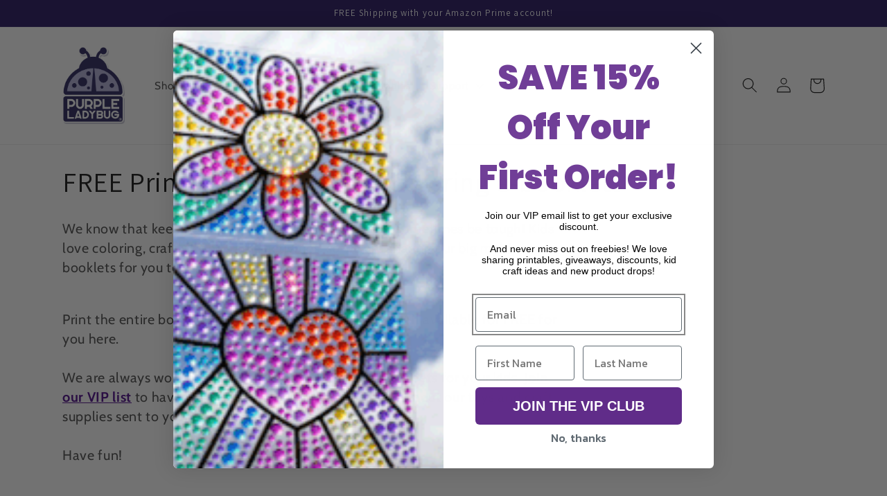

--- FILE ---
content_type: text/html; charset=utf-8
request_url: https://plbfun.com/collections/printables
body_size: 26208
content:
<!doctype html>
<html class="no-js" lang="en">
  <head>
    <meta charset="utf-8">
    <meta http-equiv="X-UA-Compatible" content="IE=edge">
    <meta name="viewport" content="width=device-width,initial-scale=1">
    <meta name="theme-color" content="">
    <link rel="canonical" href="https://plbfun.com/collections/printables">
    <link rel="preconnect" href="https://cdn.shopify.com" crossorigin><link rel="icon" type="image/png" href="//plbfun.com/cdn/shop/files/PLB_Logo_Main_RGB.png?crop=center&height=32&v=1663669375&width=32"><link rel="preconnect" href="https://fonts.shopifycdn.com" crossorigin><title>
      FREE Printable Activity and Coloring e-booklets
 &ndash; Purple Ladybug</title>

    
      <meta name="description" content="We know that keeping your kids busy in a fun way can sometimes be tough! Kids love coloring, crafting and game activities, so we are sharing our big multi-page e-booklets for you to enjoy with your family! Print the entire booklet or just the pages you love best. All available for FREE for you here.We are always workin">
    

    

<meta property="og:site_name" content="Purple Ladybug">
<meta property="og:url" content="https://plbfun.com/collections/printables">
<meta property="og:title" content="FREE Printable Activity and Coloring e-booklets">
<meta property="og:type" content="website">
<meta property="og:description" content="We know that keeping your kids busy in a fun way can sometimes be tough! Kids love coloring, crafting and game activities, so we are sharing our big multi-page e-booklets for you to enjoy with your family! Print the entire booklet or just the pages you love best. All available for FREE for you here.We are always workin"><meta property="og:image" content="http://plbfun.com/cdn/shop/collections/Printables_PLB-Banner-1.jpg?v=1667609088">
  <meta property="og:image:secure_url" content="https://plbfun.com/cdn/shop/collections/Printables_PLB-Banner-1.jpg?v=1667609088">
  <meta property="og:image:width" content="2048">
  <meta property="og:image:height" content="410"><meta name="twitter:site" content="@plbfun"><meta name="twitter:card" content="summary_large_image">
<meta name="twitter:title" content="FREE Printable Activity and Coloring e-booklets">
<meta name="twitter:description" content="We know that keeping your kids busy in a fun way can sometimes be tough! Kids love coloring, crafting and game activities, so we are sharing our big multi-page e-booklets for you to enjoy with your family! Print the entire booklet or just the pages you love best. All available for FREE for you here.We are always workin">


    <script src="//plbfun.com/cdn/shop/t/26/assets/global.js?v=149496944046504657681663668376" defer="defer"></script>
    <script>window.performance && window.performance.mark && window.performance.mark('shopify.content_for_header.start');</script><meta name="google-site-verification" content="I0hx1f3wLEvPtpWa3UqBm7RFUXUZz9fk78OuK58vpF4">
<meta name="google-site-verification" content="sOaZbHrRWqqEWXdYf63C7YAIv3XxCLhBuFc0R9njHaA">
<meta id="shopify-digital-wallet" name="shopify-digital-wallet" content="/23692795/digital_wallets/dialog">
<link rel="alternate" type="application/atom+xml" title="Feed" href="/collections/printables.atom" />
<link rel="alternate" type="application/json+oembed" href="https://plbfun.com/collections/printables.oembed">
<script async="async" src="/checkouts/internal/preloads.js?locale=en-US"></script>
<script id="shopify-features" type="application/json">{"accessToken":"905e425676e93868fbb26b2abc959ac7","betas":["rich-media-storefront-analytics"],"domain":"plbfun.com","predictiveSearch":true,"shopId":23692795,"locale":"en"}</script>
<script>var Shopify = Shopify || {};
Shopify.shop = "plbfun.myshopify.com";
Shopify.locale = "en";
Shopify.currency = {"active":"USD","rate":"1.0"};
Shopify.country = "US";
Shopify.theme = {"name":"Dawn 7.0.0","id":121788039270,"schema_name":"Dawn","schema_version":"7.0.0","theme_store_id":887,"role":"main"};
Shopify.theme.handle = "null";
Shopify.theme.style = {"id":null,"handle":null};
Shopify.cdnHost = "plbfun.com/cdn";
Shopify.routes = Shopify.routes || {};
Shopify.routes.root = "/";</script>
<script type="module">!function(o){(o.Shopify=o.Shopify||{}).modules=!0}(window);</script>
<script>!function(o){function n(){var o=[];function n(){o.push(Array.prototype.slice.apply(arguments))}return n.q=o,n}var t=o.Shopify=o.Shopify||{};t.loadFeatures=n(),t.autoloadFeatures=n()}(window);</script>
<script id="shop-js-analytics" type="application/json">{"pageType":"collection"}</script>
<script defer="defer" async type="module" src="//plbfun.com/cdn/shopifycloud/shop-js/modules/v2/client.init-shop-cart-sync_C5BV16lS.en.esm.js"></script>
<script defer="defer" async type="module" src="//plbfun.com/cdn/shopifycloud/shop-js/modules/v2/chunk.common_CygWptCX.esm.js"></script>
<script type="module">
  await import("//plbfun.com/cdn/shopifycloud/shop-js/modules/v2/client.init-shop-cart-sync_C5BV16lS.en.esm.js");
await import("//plbfun.com/cdn/shopifycloud/shop-js/modules/v2/chunk.common_CygWptCX.esm.js");

  window.Shopify.SignInWithShop?.initShopCartSync?.({"fedCMEnabled":true,"windoidEnabled":true});

</script>
<script>(function() {
  var isLoaded = false;
  function asyncLoad() {
    if (isLoaded) return;
    isLoaded = true;
    var urls = ["\/\/shopify.privy.com\/widget.js?shop=plbfun.myshopify.com","https:\/\/d10lpsik1i8c69.cloudfront.net\/w.js?shop=plbfun.myshopify.com","https:\/\/static.shareasale.com\/json\/shopify\/deduplication.js?shop=plbfun.myshopify.com","https:\/\/static.shareasale.com\/json\/shopify\/shareasale-tracking.js?sasmid=115662\u0026ssmtid=19038\u0026shop=plbfun.myshopify.com","https:\/\/amb.libautech-shopify-apps.com\/public\/static\/staticScript.js?shop=plbfun.myshopify.com"];
    for (var i = 0; i < urls.length; i++) {
      var s = document.createElement('script');
      s.type = 'text/javascript';
      s.async = true;
      s.src = urls[i];
      var x = document.getElementsByTagName('script')[0];
      x.parentNode.insertBefore(s, x);
    }
  };
  if(window.attachEvent) {
    window.attachEvent('onload', asyncLoad);
  } else {
    window.addEventListener('load', asyncLoad, false);
  }
})();</script>
<script id="__st">var __st={"a":23692795,"offset":-28800,"reqid":"634b0437-dbe7-4bd6-b419-1f2b5648df45-1768681682","pageurl":"plbfun.com\/collections\/printables","u":"eba904e6a597","p":"collection","rtyp":"collection","rid":164487856230};</script>
<script>window.ShopifyPaypalV4VisibilityTracking = true;</script>
<script id="captcha-bootstrap">!function(){'use strict';const t='contact',e='account',n='new_comment',o=[[t,t],['blogs',n],['comments',n],[t,'customer']],c=[[e,'customer_login'],[e,'guest_login'],[e,'recover_customer_password'],[e,'create_customer']],r=t=>t.map((([t,e])=>`form[action*='/${t}']:not([data-nocaptcha='true']) input[name='form_type'][value='${e}']`)).join(','),a=t=>()=>t?[...document.querySelectorAll(t)].map((t=>t.form)):[];function s(){const t=[...o],e=r(t);return a(e)}const i='password',u='form_key',d=['recaptcha-v3-token','g-recaptcha-response','h-captcha-response',i],f=()=>{try{return window.sessionStorage}catch{return}},m='__shopify_v',_=t=>t.elements[u];function p(t,e,n=!1){try{const o=window.sessionStorage,c=JSON.parse(o.getItem(e)),{data:r}=function(t){const{data:e,action:n}=t;return t[m]||n?{data:e,action:n}:{data:t,action:n}}(c);for(const[e,n]of Object.entries(r))t.elements[e]&&(t.elements[e].value=n);n&&o.removeItem(e)}catch(o){console.error('form repopulation failed',{error:o})}}const l='form_type',E='cptcha';function T(t){t.dataset[E]=!0}const w=window,h=w.document,L='Shopify',v='ce_forms',y='captcha';let A=!1;((t,e)=>{const n=(g='f06e6c50-85a8-45c8-87d0-21a2b65856fe',I='https://cdn.shopify.com/shopifycloud/storefront-forms-hcaptcha/ce_storefront_forms_captcha_hcaptcha.v1.5.2.iife.js',D={infoText:'Protected by hCaptcha',privacyText:'Privacy',termsText:'Terms'},(t,e,n)=>{const o=w[L][v],c=o.bindForm;if(c)return c(t,g,e,D).then(n);var r;o.q.push([[t,g,e,D],n]),r=I,A||(h.body.append(Object.assign(h.createElement('script'),{id:'captcha-provider',async:!0,src:r})),A=!0)});var g,I,D;w[L]=w[L]||{},w[L][v]=w[L][v]||{},w[L][v].q=[],w[L][y]=w[L][y]||{},w[L][y].protect=function(t,e){n(t,void 0,e),T(t)},Object.freeze(w[L][y]),function(t,e,n,w,h,L){const[v,y,A,g]=function(t,e,n){const i=e?o:[],u=t?c:[],d=[...i,...u],f=r(d),m=r(i),_=r(d.filter((([t,e])=>n.includes(e))));return[a(f),a(m),a(_),s()]}(w,h,L),I=t=>{const e=t.target;return e instanceof HTMLFormElement?e:e&&e.form},D=t=>v().includes(t);t.addEventListener('submit',(t=>{const e=I(t);if(!e)return;const n=D(e)&&!e.dataset.hcaptchaBound&&!e.dataset.recaptchaBound,o=_(e),c=g().includes(e)&&(!o||!o.value);(n||c)&&t.preventDefault(),c&&!n&&(function(t){try{if(!f())return;!function(t){const e=f();if(!e)return;const n=_(t);if(!n)return;const o=n.value;o&&e.removeItem(o)}(t);const e=Array.from(Array(32),(()=>Math.random().toString(36)[2])).join('');!function(t,e){_(t)||t.append(Object.assign(document.createElement('input'),{type:'hidden',name:u})),t.elements[u].value=e}(t,e),function(t,e){const n=f();if(!n)return;const o=[...t.querySelectorAll(`input[type='${i}']`)].map((({name:t})=>t)),c=[...d,...o],r={};for(const[a,s]of new FormData(t).entries())c.includes(a)||(r[a]=s);n.setItem(e,JSON.stringify({[m]:1,action:t.action,data:r}))}(t,e)}catch(e){console.error('failed to persist form',e)}}(e),e.submit())}));const S=(t,e)=>{t&&!t.dataset[E]&&(n(t,e.some((e=>e===t))),T(t))};for(const o of['focusin','change'])t.addEventListener(o,(t=>{const e=I(t);D(e)&&S(e,y())}));const B=e.get('form_key'),M=e.get(l),P=B&&M;t.addEventListener('DOMContentLoaded',(()=>{const t=y();if(P)for(const e of t)e.elements[l].value===M&&p(e,B);[...new Set([...A(),...v().filter((t=>'true'===t.dataset.shopifyCaptcha))])].forEach((e=>S(e,t)))}))}(h,new URLSearchParams(w.location.search),n,t,e,['guest_login'])})(!0,!0)}();</script>
<script integrity="sha256-4kQ18oKyAcykRKYeNunJcIwy7WH5gtpwJnB7kiuLZ1E=" data-source-attribution="shopify.loadfeatures" defer="defer" src="//plbfun.com/cdn/shopifycloud/storefront/assets/storefront/load_feature-a0a9edcb.js" crossorigin="anonymous"></script>
<script data-source-attribution="shopify.dynamic_checkout.dynamic.init">var Shopify=Shopify||{};Shopify.PaymentButton=Shopify.PaymentButton||{isStorefrontPortableWallets:!0,init:function(){window.Shopify.PaymentButton.init=function(){};var t=document.createElement("script");t.src="https://plbfun.com/cdn/shopifycloud/portable-wallets/latest/portable-wallets.en.js",t.type="module",document.head.appendChild(t)}};
</script>
<script data-source-attribution="shopify.dynamic_checkout.buyer_consent">
  function portableWalletsHideBuyerConsent(e){var t=document.getElementById("shopify-buyer-consent"),n=document.getElementById("shopify-subscription-policy-button");t&&n&&(t.classList.add("hidden"),t.setAttribute("aria-hidden","true"),n.removeEventListener("click",e))}function portableWalletsShowBuyerConsent(e){var t=document.getElementById("shopify-buyer-consent"),n=document.getElementById("shopify-subscription-policy-button");t&&n&&(t.classList.remove("hidden"),t.removeAttribute("aria-hidden"),n.addEventListener("click",e))}window.Shopify?.PaymentButton&&(window.Shopify.PaymentButton.hideBuyerConsent=portableWalletsHideBuyerConsent,window.Shopify.PaymentButton.showBuyerConsent=portableWalletsShowBuyerConsent);
</script>
<script data-source-attribution="shopify.dynamic_checkout.cart.bootstrap">document.addEventListener("DOMContentLoaded",(function(){function t(){return document.querySelector("shopify-accelerated-checkout-cart, shopify-accelerated-checkout")}if(t())Shopify.PaymentButton.init();else{new MutationObserver((function(e,n){t()&&(Shopify.PaymentButton.init(),n.disconnect())})).observe(document.body,{childList:!0,subtree:!0})}}));
</script>
<script id='scb4127' type='text/javascript' async='' src='https://plbfun.com/cdn/shopifycloud/privacy-banner/storefront-banner.js'></script><script id="sections-script" data-sections="header,footer" defer="defer" src="//plbfun.com/cdn/shop/t/26/compiled_assets/scripts.js?v=4374"></script>
<script>window.performance && window.performance.mark && window.performance.mark('shopify.content_for_header.end');</script>


    <style data-shopify>
      @font-face {
  font-family: Cabin;
  font-weight: 400;
  font-style: normal;
  font-display: swap;
  src: url("//plbfun.com/cdn/fonts/cabin/cabin_n4.cefc6494a78f87584a6f312fea532919154f66fe.woff2") format("woff2"),
       url("//plbfun.com/cdn/fonts/cabin/cabin_n4.8c16611b00f59d27f4b27ce4328dfe514ce77517.woff") format("woff");
}

      @font-face {
  font-family: Cabin;
  font-weight: 700;
  font-style: normal;
  font-display: swap;
  src: url("//plbfun.com/cdn/fonts/cabin/cabin_n7.255204a342bfdbc9ae2017bd4e6a90f8dbb2f561.woff2") format("woff2"),
       url("//plbfun.com/cdn/fonts/cabin/cabin_n7.e2afa22a0d0f4b64da3569c990897429d40ff5c0.woff") format("woff");
}

      @font-face {
  font-family: Cabin;
  font-weight: 400;
  font-style: italic;
  font-display: swap;
  src: url("//plbfun.com/cdn/fonts/cabin/cabin_i4.d89c1b32b09ecbc46c12781fcf7b2085f17c0be9.woff2") format("woff2"),
       url("//plbfun.com/cdn/fonts/cabin/cabin_i4.0a521b11d0b69adfc41e22a263eec7c02aecfe99.woff") format("woff");
}

      @font-face {
  font-family: Cabin;
  font-weight: 700;
  font-style: italic;
  font-display: swap;
  src: url("//plbfun.com/cdn/fonts/cabin/cabin_i7.ef2404c08a493e7ccbc92d8c39adf683f40e1fb5.woff2") format("woff2"),
       url("//plbfun.com/cdn/fonts/cabin/cabin_i7.480421791818000fc8a5d4134822321b5d7964f8.woff") format("woff");
}

      @font-face {
  font-family: Assistant;
  font-weight: 400;
  font-style: normal;
  font-display: swap;
  src: url("//plbfun.com/cdn/fonts/assistant/assistant_n4.9120912a469cad1cc292572851508ca49d12e768.woff2") format("woff2"),
       url("//plbfun.com/cdn/fonts/assistant/assistant_n4.6e9875ce64e0fefcd3f4446b7ec9036b3ddd2985.woff") format("woff");
}


      :root {
        --font-body-family: Cabin, sans-serif;
        --font-body-style: normal;
        --font-body-weight: 400;
        --font-body-weight-bold: 700;

        --font-heading-family: Assistant, sans-serif;
        --font-heading-style: normal;
        --font-heading-weight: 400;

        --font-body-scale: 1.1;
        --font-heading-scale: 0.9090909090909091;

        --color-base-text: 18, 18, 18;
        --color-shadow: 18, 18, 18;
        --color-base-background-1: 255, 255, 255;
        --color-base-background-2: 180, 181, 223;
        --color-base-solid-button-labels: 255, 255, 255;
        --color-base-outline-button-labels: 18, 18, 18;
        --color-base-accent-1: 36, 19, 95;
        --color-base-accent-2: 180, 181, 223;
        --payment-terms-background-color: #ffffff;

        --gradient-base-background-1: #ffffff;
        --gradient-base-background-2: #b4b5df;
        --gradient-base-accent-1: #24135f;
        --gradient-base-accent-2: #b4b5df;

        --media-padding: px;
        --media-border-opacity: 0.05;
        --media-border-width: 1px;
        --media-radius: 0px;
        --media-shadow-opacity: 0.0;
        --media-shadow-horizontal-offset: 0px;
        --media-shadow-vertical-offset: 4px;
        --media-shadow-blur-radius: 5px;
        --media-shadow-visible: 0;

        --page-width: 110rem;
        --page-width-margin: 0rem;

        --product-card-image-padding: 0.8rem;
        --product-card-corner-radius: 0.0rem;
        --product-card-text-alignment: left;
        --product-card-border-width: 0.0rem;
        --product-card-border-opacity: 0.1;
        --product-card-shadow-opacity: 0.3;
        --product-card-shadow-visible: 1;
        --product-card-shadow-horizontal-offset: 0.0rem;
        --product-card-shadow-vertical-offset: 0.4rem;
        --product-card-shadow-blur-radius: 0.5rem;

        --collection-card-image-padding: 0.8rem;
        --collection-card-corner-radius: 0.0rem;
        --collection-card-text-alignment: left;
        --collection-card-border-width: 0.0rem;
        --collection-card-border-opacity: 0.1;
        --collection-card-shadow-opacity: 0.0;
        --collection-card-shadow-visible: 0;
        --collection-card-shadow-horizontal-offset: 0.0rem;
        --collection-card-shadow-vertical-offset: 0.4rem;
        --collection-card-shadow-blur-radius: 0.5rem;

        --blog-card-image-padding: 0.2rem;
        --blog-card-corner-radius: 0.8rem;
        --blog-card-text-alignment: left;
        --blog-card-border-width: 0.2rem;
        --blog-card-border-opacity: 0.1;
        --blog-card-shadow-opacity: 0.0;
        --blog-card-shadow-visible: 0;
        --blog-card-shadow-horizontal-offset: 0.0rem;
        --blog-card-shadow-vertical-offset: 0.4rem;
        --blog-card-shadow-blur-radius: 0.5rem;

        --badge-corner-radius: 4.0rem;

        --popup-border-width: 1px;
        --popup-border-opacity: 0.1;
        --popup-corner-radius: 0px;
        --popup-shadow-opacity: 0.0;
        --popup-shadow-horizontal-offset: 0px;
        --popup-shadow-vertical-offset: 4px;
        --popup-shadow-blur-radius: 5px;

        --drawer-border-width: 1px;
        --drawer-border-opacity: 0.1;
        --drawer-shadow-opacity: 0.0;
        --drawer-shadow-horizontal-offset: 0px;
        --drawer-shadow-vertical-offset: 4px;
        --drawer-shadow-blur-radius: 5px;

        --spacing-sections-desktop: 0px;
        --spacing-sections-mobile: 0px;

        --grid-desktop-vertical-spacing: 8px;
        --grid-desktop-horizontal-spacing: 8px;
        --grid-mobile-vertical-spacing: 4px;
        --grid-mobile-horizontal-spacing: 4px;

        --text-boxes-border-opacity: 0.1;
        --text-boxes-border-width: 0px;
        --text-boxes-radius: 0px;
        --text-boxes-shadow-opacity: 0.0;
        --text-boxes-shadow-visible: 0;
        --text-boxes-shadow-horizontal-offset: 0px;
        --text-boxes-shadow-vertical-offset: 4px;
        --text-boxes-shadow-blur-radius: 5px;

        --buttons-radius: 8px;
        --buttons-radius-outset: 10px;
        --buttons-border-width: 2px;
        --buttons-border-opacity: 0.5;
        --buttons-shadow-opacity: 0.0;
        --buttons-shadow-visible: 0;
        --buttons-shadow-horizontal-offset: 0px;
        --buttons-shadow-vertical-offset: 4px;
        --buttons-shadow-blur-radius: 5px;
        --buttons-border-offset: 0.3px;

        --inputs-radius: 8px;
        --inputs-border-width: 2px;
        --inputs-border-opacity: 0.5;
        --inputs-shadow-opacity: 0.0;
        --inputs-shadow-horizontal-offset: 0px;
        --inputs-margin-offset: 0px;
        --inputs-shadow-vertical-offset: 4px;
        --inputs-shadow-blur-radius: 5px;
        --inputs-radius-outset: 10px;

        --variant-pills-radius: 8px;
        --variant-pills-border-width: 2px;
        --variant-pills-border-opacity: 0.5;
        --variant-pills-shadow-opacity: 0.0;
        --variant-pills-shadow-horizontal-offset: 0px;
        --variant-pills-shadow-vertical-offset: 4px;
        --variant-pills-shadow-blur-radius: 5px;
      }

      *,
      *::before,
      *::after {
        box-sizing: inherit;
      }

      html {
        box-sizing: border-box;
        font-size: calc(var(--font-body-scale) * 62.5%);
        height: 100%;
      }

      body {
        display: grid;
        grid-template-rows: auto auto 1fr auto;
        grid-template-columns: 100%;
        min-height: 100%;
        margin: 0;
        font-size: 1.5rem;
        letter-spacing: 0.06rem;
        line-height: calc(1 + 0.8 / var(--font-body-scale));
        font-family: var(--font-body-family);
        font-style: var(--font-body-style);
        font-weight: var(--font-body-weight);
      }

      @media screen and (min-width: 750px) {
        body {
          font-size: 1.6rem;
        }
      }
    </style>

    <link href="//plbfun.com/cdn/shop/t/26/assets/base.css?v=106997162017984916431663668377" rel="stylesheet" type="text/css" media="all" />
<link rel="preload" as="font" href="//plbfun.com/cdn/fonts/cabin/cabin_n4.cefc6494a78f87584a6f312fea532919154f66fe.woff2" type="font/woff2" crossorigin><link rel="preload" as="font" href="//plbfun.com/cdn/fonts/assistant/assistant_n4.9120912a469cad1cc292572851508ca49d12e768.woff2" type="font/woff2" crossorigin><link rel="stylesheet" href="//plbfun.com/cdn/shop/t/26/assets/component-predictive-search.css?v=83512081251802922551663668375" media="print" onload="this.media='all'"><script>document.documentElement.className = document.documentElement.className.replace('no-js', 'js');
    if (Shopify.designMode) {
      document.documentElement.classList.add('shopify-design-mode');
    }
    </script>
  <script type="text/javascript">
    (function(c,l,a,r,i,t,y){
        c[a]=c[a]||function(){(c[a].q=c[a].q||[]).push(arguments)};
        t=l.createElement(r);t.async=1;t.src="https://www.clarity.ms/tag/"+i;
        y=l.getElementsByTagName(r)[0];y.parentNode.insertBefore(t,y);
    })(window, document, "clarity", "script", "axt309ja7z");
</script>
  

<!-- BEGIN app block: shopify://apps/pagefly-page-builder/blocks/app-embed/83e179f7-59a0-4589-8c66-c0dddf959200 -->

<!-- BEGIN app snippet: pagefly-cro-ab-testing-main -->







<script>
  ;(function () {
    const url = new URL(window.location)
    const viewParam = url.searchParams.get('view')
    if (viewParam && viewParam.includes('variant-pf-')) {
      url.searchParams.set('pf_v', viewParam)
      url.searchParams.delete('view')
      window.history.replaceState({}, '', url)
    }
  })()
</script>



<script type='module'>
  
  window.PAGEFLY_CRO = window.PAGEFLY_CRO || {}

  window.PAGEFLY_CRO['data_debug'] = {
    original_template_suffix: "all_collections",
    allow_ab_test: false,
    ab_test_start_time: 0,
    ab_test_end_time: 0,
    today_date_time: 1768681682000,
  }
  window.PAGEFLY_CRO['GA4'] = { enabled: false}
</script>

<!-- END app snippet -->








  <script src='https://cdn.shopify.com/extensions/019bb4f9-aed6-78a3-be91-e9d44663e6bf/pagefly-page-builder-215/assets/pagefly-helper.js' defer='defer'></script>

  <script src='https://cdn.shopify.com/extensions/019bb4f9-aed6-78a3-be91-e9d44663e6bf/pagefly-page-builder-215/assets/pagefly-general-helper.js' defer='defer'></script>

  <script src='https://cdn.shopify.com/extensions/019bb4f9-aed6-78a3-be91-e9d44663e6bf/pagefly-page-builder-215/assets/pagefly-snap-slider.js' defer='defer'></script>

  <script src='https://cdn.shopify.com/extensions/019bb4f9-aed6-78a3-be91-e9d44663e6bf/pagefly-page-builder-215/assets/pagefly-slideshow-v3.js' defer='defer'></script>

  <script src='https://cdn.shopify.com/extensions/019bb4f9-aed6-78a3-be91-e9d44663e6bf/pagefly-page-builder-215/assets/pagefly-slideshow-v4.js' defer='defer'></script>

  <script src='https://cdn.shopify.com/extensions/019bb4f9-aed6-78a3-be91-e9d44663e6bf/pagefly-page-builder-215/assets/pagefly-glider.js' defer='defer'></script>

  <script src='https://cdn.shopify.com/extensions/019bb4f9-aed6-78a3-be91-e9d44663e6bf/pagefly-page-builder-215/assets/pagefly-slideshow-v1-v2.js' defer='defer'></script>

  <script src='https://cdn.shopify.com/extensions/019bb4f9-aed6-78a3-be91-e9d44663e6bf/pagefly-page-builder-215/assets/pagefly-product-media.js' defer='defer'></script>

  <script src='https://cdn.shopify.com/extensions/019bb4f9-aed6-78a3-be91-e9d44663e6bf/pagefly-page-builder-215/assets/pagefly-product.js' defer='defer'></script>


<script id='pagefly-helper-data' type='application/json'>
  {
    "page_optimization": {
      "assets_prefetching": false
    },
    "elements_asset_mapper": {
      "Accordion": "https://cdn.shopify.com/extensions/019bb4f9-aed6-78a3-be91-e9d44663e6bf/pagefly-page-builder-215/assets/pagefly-accordion.js",
      "Accordion3": "https://cdn.shopify.com/extensions/019bb4f9-aed6-78a3-be91-e9d44663e6bf/pagefly-page-builder-215/assets/pagefly-accordion3.js",
      "CountDown": "https://cdn.shopify.com/extensions/019bb4f9-aed6-78a3-be91-e9d44663e6bf/pagefly-page-builder-215/assets/pagefly-countdown.js",
      "GMap1": "https://cdn.shopify.com/extensions/019bb4f9-aed6-78a3-be91-e9d44663e6bf/pagefly-page-builder-215/assets/pagefly-gmap.js",
      "GMap2": "https://cdn.shopify.com/extensions/019bb4f9-aed6-78a3-be91-e9d44663e6bf/pagefly-page-builder-215/assets/pagefly-gmap.js",
      "GMapBasicV2": "https://cdn.shopify.com/extensions/019bb4f9-aed6-78a3-be91-e9d44663e6bf/pagefly-page-builder-215/assets/pagefly-gmap.js",
      "GMapAdvancedV2": "https://cdn.shopify.com/extensions/019bb4f9-aed6-78a3-be91-e9d44663e6bf/pagefly-page-builder-215/assets/pagefly-gmap.js",
      "HTML.Video": "https://cdn.shopify.com/extensions/019bb4f9-aed6-78a3-be91-e9d44663e6bf/pagefly-page-builder-215/assets/pagefly-htmlvideo.js",
      "HTML.Video2": "https://cdn.shopify.com/extensions/019bb4f9-aed6-78a3-be91-e9d44663e6bf/pagefly-page-builder-215/assets/pagefly-htmlvideo2.js",
      "HTML.Video3": "https://cdn.shopify.com/extensions/019bb4f9-aed6-78a3-be91-e9d44663e6bf/pagefly-page-builder-215/assets/pagefly-htmlvideo2.js",
      "BackgroundVideo": "https://cdn.shopify.com/extensions/019bb4f9-aed6-78a3-be91-e9d44663e6bf/pagefly-page-builder-215/assets/pagefly-htmlvideo2.js",
      "Instagram": "https://cdn.shopify.com/extensions/019bb4f9-aed6-78a3-be91-e9d44663e6bf/pagefly-page-builder-215/assets/pagefly-instagram.js",
      "Instagram2": "https://cdn.shopify.com/extensions/019bb4f9-aed6-78a3-be91-e9d44663e6bf/pagefly-page-builder-215/assets/pagefly-instagram.js",
      "Insta3": "https://cdn.shopify.com/extensions/019bb4f9-aed6-78a3-be91-e9d44663e6bf/pagefly-page-builder-215/assets/pagefly-instagram3.js",
      "Tabs": "https://cdn.shopify.com/extensions/019bb4f9-aed6-78a3-be91-e9d44663e6bf/pagefly-page-builder-215/assets/pagefly-tab.js",
      "Tabs3": "https://cdn.shopify.com/extensions/019bb4f9-aed6-78a3-be91-e9d44663e6bf/pagefly-page-builder-215/assets/pagefly-tab3.js",
      "ProductBox": "https://cdn.shopify.com/extensions/019bb4f9-aed6-78a3-be91-e9d44663e6bf/pagefly-page-builder-215/assets/pagefly-cart.js",
      "FBPageBox2": "https://cdn.shopify.com/extensions/019bb4f9-aed6-78a3-be91-e9d44663e6bf/pagefly-page-builder-215/assets/pagefly-facebook.js",
      "FBLikeButton2": "https://cdn.shopify.com/extensions/019bb4f9-aed6-78a3-be91-e9d44663e6bf/pagefly-page-builder-215/assets/pagefly-facebook.js",
      "TwitterFeed2": "https://cdn.shopify.com/extensions/019bb4f9-aed6-78a3-be91-e9d44663e6bf/pagefly-page-builder-215/assets/pagefly-twitter.js",
      "Paragraph4": "https://cdn.shopify.com/extensions/019bb4f9-aed6-78a3-be91-e9d44663e6bf/pagefly-page-builder-215/assets/pagefly-paragraph4.js",

      "AliReviews": "https://cdn.shopify.com/extensions/019bb4f9-aed6-78a3-be91-e9d44663e6bf/pagefly-page-builder-215/assets/pagefly-3rd-elements.js",
      "BackInStock": "https://cdn.shopify.com/extensions/019bb4f9-aed6-78a3-be91-e9d44663e6bf/pagefly-page-builder-215/assets/pagefly-3rd-elements.js",
      "GloboBackInStock": "https://cdn.shopify.com/extensions/019bb4f9-aed6-78a3-be91-e9d44663e6bf/pagefly-page-builder-215/assets/pagefly-3rd-elements.js",
      "GrowaveWishlist": "https://cdn.shopify.com/extensions/019bb4f9-aed6-78a3-be91-e9d44663e6bf/pagefly-page-builder-215/assets/pagefly-3rd-elements.js",
      "InfiniteOptionsShopPad": "https://cdn.shopify.com/extensions/019bb4f9-aed6-78a3-be91-e9d44663e6bf/pagefly-page-builder-215/assets/pagefly-3rd-elements.js",
      "InkybayProductPersonalizer": "https://cdn.shopify.com/extensions/019bb4f9-aed6-78a3-be91-e9d44663e6bf/pagefly-page-builder-215/assets/pagefly-3rd-elements.js",
      "LimeSpot": "https://cdn.shopify.com/extensions/019bb4f9-aed6-78a3-be91-e9d44663e6bf/pagefly-page-builder-215/assets/pagefly-3rd-elements.js",
      "Loox": "https://cdn.shopify.com/extensions/019bb4f9-aed6-78a3-be91-e9d44663e6bf/pagefly-page-builder-215/assets/pagefly-3rd-elements.js",
      "Opinew": "https://cdn.shopify.com/extensions/019bb4f9-aed6-78a3-be91-e9d44663e6bf/pagefly-page-builder-215/assets/pagefly-3rd-elements.js",
      "Powr": "https://cdn.shopify.com/extensions/019bb4f9-aed6-78a3-be91-e9d44663e6bf/pagefly-page-builder-215/assets/pagefly-3rd-elements.js",
      "ProductReviews": "https://cdn.shopify.com/extensions/019bb4f9-aed6-78a3-be91-e9d44663e6bf/pagefly-page-builder-215/assets/pagefly-3rd-elements.js",
      "PushOwl": "https://cdn.shopify.com/extensions/019bb4f9-aed6-78a3-be91-e9d44663e6bf/pagefly-page-builder-215/assets/pagefly-3rd-elements.js",
      "ReCharge": "https://cdn.shopify.com/extensions/019bb4f9-aed6-78a3-be91-e9d44663e6bf/pagefly-page-builder-215/assets/pagefly-3rd-elements.js",
      "Rivyo": "https://cdn.shopify.com/extensions/019bb4f9-aed6-78a3-be91-e9d44663e6bf/pagefly-page-builder-215/assets/pagefly-3rd-elements.js",
      "TrackingMore": "https://cdn.shopify.com/extensions/019bb4f9-aed6-78a3-be91-e9d44663e6bf/pagefly-page-builder-215/assets/pagefly-3rd-elements.js",
      "Vitals": "https://cdn.shopify.com/extensions/019bb4f9-aed6-78a3-be91-e9d44663e6bf/pagefly-page-builder-215/assets/pagefly-3rd-elements.js",
      "Wiser": "https://cdn.shopify.com/extensions/019bb4f9-aed6-78a3-be91-e9d44663e6bf/pagefly-page-builder-215/assets/pagefly-3rd-elements.js"
    },
    "custom_elements_mapper": {
      "pf-click-action-element": "https://cdn.shopify.com/extensions/019bb4f9-aed6-78a3-be91-e9d44663e6bf/pagefly-page-builder-215/assets/pagefly-click-action-element.js",
      "pf-dialog-element": "https://cdn.shopify.com/extensions/019bb4f9-aed6-78a3-be91-e9d44663e6bf/pagefly-page-builder-215/assets/pagefly-dialog-element.js"
    }
  }
</script>


<!-- END app block --><!-- BEGIN app block: shopify://apps/klaviyo-email-marketing-sms/blocks/klaviyo-onsite-embed/2632fe16-c075-4321-a88b-50b567f42507 -->












  <script async src="https://static.klaviyo.com/onsite/js/UmuXD9/klaviyo.js?company_id=UmuXD9"></script>
  <script>!function(){if(!window.klaviyo){window._klOnsite=window._klOnsite||[];try{window.klaviyo=new Proxy({},{get:function(n,i){return"push"===i?function(){var n;(n=window._klOnsite).push.apply(n,arguments)}:function(){for(var n=arguments.length,o=new Array(n),w=0;w<n;w++)o[w]=arguments[w];var t="function"==typeof o[o.length-1]?o.pop():void 0,e=new Promise((function(n){window._klOnsite.push([i].concat(o,[function(i){t&&t(i),n(i)}]))}));return e}}})}catch(n){window.klaviyo=window.klaviyo||[],window.klaviyo.push=function(){var n;(n=window._klOnsite).push.apply(n,arguments)}}}}();</script>

  




  <script>
    window.klaviyoReviewsProductDesignMode = false
  </script>







<!-- END app block --><link href="https://monorail-edge.shopifysvc.com" rel="dns-prefetch">
<script>(function(){if ("sendBeacon" in navigator && "performance" in window) {try {var session_token_from_headers = performance.getEntriesByType('navigation')[0].serverTiming.find(x => x.name == '_s').description;} catch {var session_token_from_headers = undefined;}var session_cookie_matches = document.cookie.match(/_shopify_s=([^;]*)/);var session_token_from_cookie = session_cookie_matches && session_cookie_matches.length === 2 ? session_cookie_matches[1] : "";var session_token = session_token_from_headers || session_token_from_cookie || "";function handle_abandonment_event(e) {var entries = performance.getEntries().filter(function(entry) {return /monorail-edge.shopifysvc.com/.test(entry.name);});if (!window.abandonment_tracked && entries.length === 0) {window.abandonment_tracked = true;var currentMs = Date.now();var navigation_start = performance.timing.navigationStart;var payload = {shop_id: 23692795,url: window.location.href,navigation_start,duration: currentMs - navigation_start,session_token,page_type: "collection"};window.navigator.sendBeacon("https://monorail-edge.shopifysvc.com/v1/produce", JSON.stringify({schema_id: "online_store_buyer_site_abandonment/1.1",payload: payload,metadata: {event_created_at_ms: currentMs,event_sent_at_ms: currentMs}}));}}window.addEventListener('pagehide', handle_abandonment_event);}}());</script>
<script id="web-pixels-manager-setup">(function e(e,d,r,n,o){if(void 0===o&&(o={}),!Boolean(null===(a=null===(i=window.Shopify)||void 0===i?void 0:i.analytics)||void 0===a?void 0:a.replayQueue)){var i,a;window.Shopify=window.Shopify||{};var t=window.Shopify;t.analytics=t.analytics||{};var s=t.analytics;s.replayQueue=[],s.publish=function(e,d,r){return s.replayQueue.push([e,d,r]),!0};try{self.performance.mark("wpm:start")}catch(e){}var l=function(){var e={modern:/Edge?\/(1{2}[4-9]|1[2-9]\d|[2-9]\d{2}|\d{4,})\.\d+(\.\d+|)|Firefox\/(1{2}[4-9]|1[2-9]\d|[2-9]\d{2}|\d{4,})\.\d+(\.\d+|)|Chrom(ium|e)\/(9{2}|\d{3,})\.\d+(\.\d+|)|(Maci|X1{2}).+ Version\/(15\.\d+|(1[6-9]|[2-9]\d|\d{3,})\.\d+)([,.]\d+|)( \(\w+\)|)( Mobile\/\w+|) Safari\/|Chrome.+OPR\/(9{2}|\d{3,})\.\d+\.\d+|(CPU[ +]OS|iPhone[ +]OS|CPU[ +]iPhone|CPU IPhone OS|CPU iPad OS)[ +]+(15[._]\d+|(1[6-9]|[2-9]\d|\d{3,})[._]\d+)([._]\d+|)|Android:?[ /-](13[3-9]|1[4-9]\d|[2-9]\d{2}|\d{4,})(\.\d+|)(\.\d+|)|Android.+Firefox\/(13[5-9]|1[4-9]\d|[2-9]\d{2}|\d{4,})\.\d+(\.\d+|)|Android.+Chrom(ium|e)\/(13[3-9]|1[4-9]\d|[2-9]\d{2}|\d{4,})\.\d+(\.\d+|)|SamsungBrowser\/([2-9]\d|\d{3,})\.\d+/,legacy:/Edge?\/(1[6-9]|[2-9]\d|\d{3,})\.\d+(\.\d+|)|Firefox\/(5[4-9]|[6-9]\d|\d{3,})\.\d+(\.\d+|)|Chrom(ium|e)\/(5[1-9]|[6-9]\d|\d{3,})\.\d+(\.\d+|)([\d.]+$|.*Safari\/(?![\d.]+ Edge\/[\d.]+$))|(Maci|X1{2}).+ Version\/(10\.\d+|(1[1-9]|[2-9]\d|\d{3,})\.\d+)([,.]\d+|)( \(\w+\)|)( Mobile\/\w+|) Safari\/|Chrome.+OPR\/(3[89]|[4-9]\d|\d{3,})\.\d+\.\d+|(CPU[ +]OS|iPhone[ +]OS|CPU[ +]iPhone|CPU IPhone OS|CPU iPad OS)[ +]+(10[._]\d+|(1[1-9]|[2-9]\d|\d{3,})[._]\d+)([._]\d+|)|Android:?[ /-](13[3-9]|1[4-9]\d|[2-9]\d{2}|\d{4,})(\.\d+|)(\.\d+|)|Mobile Safari.+OPR\/([89]\d|\d{3,})\.\d+\.\d+|Android.+Firefox\/(13[5-9]|1[4-9]\d|[2-9]\d{2}|\d{4,})\.\d+(\.\d+|)|Android.+Chrom(ium|e)\/(13[3-9]|1[4-9]\d|[2-9]\d{2}|\d{4,})\.\d+(\.\d+|)|Android.+(UC? ?Browser|UCWEB|U3)[ /]?(15\.([5-9]|\d{2,})|(1[6-9]|[2-9]\d|\d{3,})\.\d+)\.\d+|SamsungBrowser\/(5\.\d+|([6-9]|\d{2,})\.\d+)|Android.+MQ{2}Browser\/(14(\.(9|\d{2,})|)|(1[5-9]|[2-9]\d|\d{3,})(\.\d+|))(\.\d+|)|K[Aa][Ii]OS\/(3\.\d+|([4-9]|\d{2,})\.\d+)(\.\d+|)/},d=e.modern,r=e.legacy,n=navigator.userAgent;return n.match(d)?"modern":n.match(r)?"legacy":"unknown"}(),u="modern"===l?"modern":"legacy",c=(null!=n?n:{modern:"",legacy:""})[u],f=function(e){return[e.baseUrl,"/wpm","/b",e.hashVersion,"modern"===e.buildTarget?"m":"l",".js"].join("")}({baseUrl:d,hashVersion:r,buildTarget:u}),m=function(e){var d=e.version,r=e.bundleTarget,n=e.surface,o=e.pageUrl,i=e.monorailEndpoint;return{emit:function(e){var a=e.status,t=e.errorMsg,s=(new Date).getTime(),l=JSON.stringify({metadata:{event_sent_at_ms:s},events:[{schema_id:"web_pixels_manager_load/3.1",payload:{version:d,bundle_target:r,page_url:o,status:a,surface:n,error_msg:t},metadata:{event_created_at_ms:s}}]});if(!i)return console&&console.warn&&console.warn("[Web Pixels Manager] No Monorail endpoint provided, skipping logging."),!1;try{return self.navigator.sendBeacon.bind(self.navigator)(i,l)}catch(e){}var u=new XMLHttpRequest;try{return u.open("POST",i,!0),u.setRequestHeader("Content-Type","text/plain"),u.send(l),!0}catch(e){return console&&console.warn&&console.warn("[Web Pixels Manager] Got an unhandled error while logging to Monorail."),!1}}}}({version:r,bundleTarget:l,surface:e.surface,pageUrl:self.location.href,monorailEndpoint:e.monorailEndpoint});try{o.browserTarget=l,function(e){var d=e.src,r=e.async,n=void 0===r||r,o=e.onload,i=e.onerror,a=e.sri,t=e.scriptDataAttributes,s=void 0===t?{}:t,l=document.createElement("script"),u=document.querySelector("head"),c=document.querySelector("body");if(l.async=n,l.src=d,a&&(l.integrity=a,l.crossOrigin="anonymous"),s)for(var f in s)if(Object.prototype.hasOwnProperty.call(s,f))try{l.dataset[f]=s[f]}catch(e){}if(o&&l.addEventListener("load",o),i&&l.addEventListener("error",i),u)u.appendChild(l);else{if(!c)throw new Error("Did not find a head or body element to append the script");c.appendChild(l)}}({src:f,async:!0,onload:function(){if(!function(){var e,d;return Boolean(null===(d=null===(e=window.Shopify)||void 0===e?void 0:e.analytics)||void 0===d?void 0:d.initialized)}()){var d=window.webPixelsManager.init(e)||void 0;if(d){var r=window.Shopify.analytics;r.replayQueue.forEach((function(e){var r=e[0],n=e[1],o=e[2];d.publishCustomEvent(r,n,o)})),r.replayQueue=[],r.publish=d.publishCustomEvent,r.visitor=d.visitor,r.initialized=!0}}},onerror:function(){return m.emit({status:"failed",errorMsg:"".concat(f," has failed to load")})},sri:function(e){var d=/^sha384-[A-Za-z0-9+/=]+$/;return"string"==typeof e&&d.test(e)}(c)?c:"",scriptDataAttributes:o}),m.emit({status:"loading"})}catch(e){m.emit({status:"failed",errorMsg:(null==e?void 0:e.message)||"Unknown error"})}}})({shopId: 23692795,storefrontBaseUrl: "https://plbfun.com",extensionsBaseUrl: "https://extensions.shopifycdn.com/cdn/shopifycloud/web-pixels-manager",monorailEndpoint: "https://monorail-edge.shopifysvc.com/unstable/produce_batch",surface: "storefront-renderer",enabledBetaFlags: ["2dca8a86"],webPixelsConfigList: [{"id":"2113732912","configuration":"{\"accountID\":\"UmuXD9\",\"webPixelConfig\":\"eyJlbmFibGVBZGRlZFRvQ2FydEV2ZW50cyI6IHRydWV9\"}","eventPayloadVersion":"v1","runtimeContext":"STRICT","scriptVersion":"524f6c1ee37bacdca7657a665bdca589","type":"APP","apiClientId":123074,"privacyPurposes":["ANALYTICS","MARKETING"],"dataSharingAdjustments":{"protectedCustomerApprovalScopes":["read_customer_address","read_customer_email","read_customer_name","read_customer_personal_data","read_customer_phone"]}},{"id":"1997111600","configuration":"{\"focusDuration\":\"3\"}","eventPayloadVersion":"v1","runtimeContext":"STRICT","scriptVersion":"5267644d2647fc677b620ee257b1625c","type":"APP","apiClientId":1743893,"privacyPurposes":["ANALYTICS","SALE_OF_DATA"],"dataSharingAdjustments":{"protectedCustomerApprovalScopes":["read_customer_personal_data"]}},{"id":"1411711280","configuration":"{\"masterTagID\":\"19038\",\"merchantID\":\"115662\",\"appPath\":\"https:\/\/daedalus.shareasale.com\",\"storeID\":\"NaN\",\"xTypeMode\":\"NaN\",\"xTypeValue\":\"NaN\",\"channelDedup\":\"NaN\"}","eventPayloadVersion":"v1","runtimeContext":"STRICT","scriptVersion":"f300cca684872f2df140f714437af558","type":"APP","apiClientId":4929191,"privacyPurposes":["ANALYTICS","MARKETING"],"dataSharingAdjustments":{"protectedCustomerApprovalScopes":["read_customer_personal_data"]}},{"id":"742392112","configuration":"{\"config\":\"{\\\"pixel_id\\\":\\\"G-D0M9B3911Z\\\",\\\"target_country\\\":\\\"US\\\",\\\"gtag_events\\\":[{\\\"type\\\":\\\"search\\\",\\\"action_label\\\":[\\\"G-D0M9B3911Z\\\",\\\"AW-342819021\\\/MieKCPKytc8CEM2BvKMB\\\"]},{\\\"type\\\":\\\"begin_checkout\\\",\\\"action_label\\\":[\\\"G-D0M9B3911Z\\\",\\\"AW-342819021\\\/aVlDCO-ytc8CEM2BvKMB\\\"]},{\\\"type\\\":\\\"view_item\\\",\\\"action_label\\\":[\\\"G-D0M9B3911Z\\\",\\\"AW-342819021\\\/S5F1COmytc8CEM2BvKMB\\\",\\\"MC-VDZVK9WFBP\\\"]},{\\\"type\\\":\\\"purchase\\\",\\\"action_label\\\":[\\\"G-D0M9B3911Z\\\",\\\"AW-342819021\\\/K9lmCOaytc8CEM2BvKMB\\\",\\\"MC-VDZVK9WFBP\\\"]},{\\\"type\\\":\\\"page_view\\\",\\\"action_label\\\":[\\\"G-D0M9B3911Z\\\",\\\"AW-342819021\\\/PrdZCOOytc8CEM2BvKMB\\\",\\\"MC-VDZVK9WFBP\\\"]},{\\\"type\\\":\\\"add_payment_info\\\",\\\"action_label\\\":[\\\"G-D0M9B3911Z\\\",\\\"AW-342819021\\\/_tY4CPWytc8CEM2BvKMB\\\"]},{\\\"type\\\":\\\"add_to_cart\\\",\\\"action_label\\\":[\\\"G-D0M9B3911Z\\\",\\\"AW-342819021\\\/17LdCOyytc8CEM2BvKMB\\\"]}],\\\"enable_monitoring_mode\\\":false}\"}","eventPayloadVersion":"v1","runtimeContext":"OPEN","scriptVersion":"b2a88bafab3e21179ed38636efcd8a93","type":"APP","apiClientId":1780363,"privacyPurposes":[],"dataSharingAdjustments":{"protectedCustomerApprovalScopes":["read_customer_address","read_customer_email","read_customer_name","read_customer_personal_data","read_customer_phone"]}},{"id":"418709808","configuration":"{\"pixel_id\":\"838617876566871\",\"pixel_type\":\"facebook_pixel\",\"metaapp_system_user_token\":\"-\"}","eventPayloadVersion":"v1","runtimeContext":"OPEN","scriptVersion":"ca16bc87fe92b6042fbaa3acc2fbdaa6","type":"APP","apiClientId":2329312,"privacyPurposes":["ANALYTICS","MARKETING","SALE_OF_DATA"],"dataSharingAdjustments":{"protectedCustomerApprovalScopes":["read_customer_address","read_customer_email","read_customer_name","read_customer_personal_data","read_customer_phone"]}},{"id":"shopify-app-pixel","configuration":"{}","eventPayloadVersion":"v1","runtimeContext":"STRICT","scriptVersion":"0450","apiClientId":"shopify-pixel","type":"APP","privacyPurposes":["ANALYTICS","MARKETING"]},{"id":"shopify-custom-pixel","eventPayloadVersion":"v1","runtimeContext":"LAX","scriptVersion":"0450","apiClientId":"shopify-pixel","type":"CUSTOM","privacyPurposes":["ANALYTICS","MARKETING"]}],isMerchantRequest: false,initData: {"shop":{"name":"Purple Ladybug","paymentSettings":{"currencyCode":"USD"},"myshopifyDomain":"plbfun.myshopify.com","countryCode":"HK","storefrontUrl":"https:\/\/plbfun.com"},"customer":null,"cart":null,"checkout":null,"productVariants":[],"purchasingCompany":null},},"https://plbfun.com/cdn","fcfee988w5aeb613cpc8e4bc33m6693e112",{"modern":"","legacy":""},{"shopId":"23692795","storefrontBaseUrl":"https:\/\/plbfun.com","extensionBaseUrl":"https:\/\/extensions.shopifycdn.com\/cdn\/shopifycloud\/web-pixels-manager","surface":"storefront-renderer","enabledBetaFlags":"[\"2dca8a86\"]","isMerchantRequest":"false","hashVersion":"fcfee988w5aeb613cpc8e4bc33m6693e112","publish":"custom","events":"[[\"page_viewed\",{}],[\"collection_viewed\",{\"collection\":{\"id\":\"164487856230\",\"title\":\"FREE Printable Activity and Coloring e-booklets\",\"productVariants\":[{\"price\":{\"amount\":0.0,\"currencyCode\":\"USD\"},\"product\":{\"title\":\"100 Pages of AWESOME Printables\",\"vendor\":\"Purple Ladybug\",\"id\":\"4963912384614\",\"untranslatedTitle\":\"100 Pages of AWESOME Printables\",\"url\":\"\/products\/100-pages-of-awesome-printables\",\"type\":\"Printable\"},\"id\":\"32173564264550\",\"image\":{\"src\":\"\/\/plbfun.com\/cdn\/shop\/products\/100pagescoverpage.jpg?v=1667616158\"},\"sku\":\"PRINT-100pages\",\"title\":\"Default Title\",\"untranslatedTitle\":\"Default Title\"},{\"price\":{\"amount\":0.0,\"currencyCode\":\"USD\"},\"product\":{\"title\":\"Women in STEM Careers FREE Booklet\",\"vendor\":\"Purple Ladybug\",\"id\":\"6679623368806\",\"untranslatedTitle\":\"Women in STEM Careers FREE Booklet\",\"url\":\"\/products\/women-in-stem-careers-free-booklet\",\"type\":\"Printable\"},\"id\":\"39527809515622\",\"image\":{\"src\":\"\/\/plbfun.com\/cdn\/shop\/files\/431859945_938787134461428_1560410453066235575_n.png?v=1709804010\"},\"sku\":\"womencareerfree\",\"title\":\"Default Title\",\"untranslatedTitle\":\"Default Title\"},{\"price\":{\"amount\":0.0,\"currencyCode\":\"USD\"},\"product\":{\"title\":\"STEM Activities FREE Booklet\",\"vendor\":\"Purple Ladybug\",\"id\":\"6697591832678\",\"untranslatedTitle\":\"STEM Activities FREE Booklet\",\"url\":\"\/products\/stem-activities-free-booklet\",\"type\":\"Printable\"},\"id\":\"39562165977190\",\"image\":{\"src\":\"\/\/plbfun.com\/cdn\/shop\/files\/STEMPRINTABLES_New_April0422_page-0006.jpg?v=1724849955\"},\"sku\":\"\",\"title\":\"Default Title\",\"untranslatedTitle\":\"Default Title\"},{\"price\":{\"amount\":0.0,\"currencyCode\":\"USD\"},\"product\":{\"title\":\"Thanksgiving Printables\",\"vendor\":\"Purple Ladybug\",\"id\":\"6825695936614\",\"untranslatedTitle\":\"Thanksgiving Printables\",\"url\":\"\/products\/thanksgiving-printables\",\"type\":\"Printable\"},\"id\":\"39939461021798\",\"image\":{\"src\":\"\/\/plbfun.com\/cdn\/shop\/files\/Thanksgiving_FREE_Printable_PLBFun_page-0001.jpg?v=1763525170\"},\"sku\":\"thanksgivingprintable\",\"title\":\"Default Title\",\"untranslatedTitle\":\"Default Title\"},{\"price\":{\"amount\":0.0,\"currencyCode\":\"USD\"},\"product\":{\"title\":\"Kindness Printables E-Booklet\",\"vendor\":\"Purple Ladybug\",\"id\":\"6580013924454\",\"untranslatedTitle\":\"Kindness Printables E-Booklet\",\"url\":\"\/products\/kindness-printables-e-booklet\",\"type\":\"Printable\"},\"id\":\"39332666245222\",\"image\":{\"src\":\"\/\/plbfun.com\/cdn\/shop\/files\/GirlPowerPrintables_withlogo_f-10.jpg?v=1730953694\"},\"sku\":\"printablesKind\",\"title\":\"Default Title\",\"untranslatedTitle\":\"Default Title\"},{\"price\":{\"amount\":0.0,\"currencyCode\":\"USD\"},\"product\":{\"title\":\"Holiday Printables\",\"vendor\":\"Purple Ladybug\",\"id\":\"4988857352294\",\"untranslatedTitle\":\"Holiday Printables\",\"url\":\"\/products\/holiday-printables\",\"type\":\"Printable\"},\"id\":\"32242875236454\",\"image\":{\"src\":\"\/\/plbfun.com\/cdn\/shop\/files\/2022WinterPrintables_page-0001.jpg?v=1701240441\"},\"sku\":\"\",\"title\":\"Default Title\",\"untranslatedTitle\":\"Default Title\"},{\"price\":{\"amount\":0.0,\"currencyCode\":\"USD\"},\"product\":{\"title\":\"Back to School Printables Package 1\",\"vendor\":\"Purple Ladybug\",\"id\":\"4963465166950\",\"untranslatedTitle\":\"Back to School Printables Package 1\",\"url\":\"\/products\/copy-of-back-to-school-printables-package-1\",\"type\":\"Printable\"},\"id\":\"32172400443494\",\"image\":{\"src\":\"\/\/plbfun.com\/cdn\/shop\/files\/1_252f5868-c986-4204-aff7-0e27f5619d4b.jpg?v=1692959658\"},\"sku\":\"PRINT-Back-to-school2\",\"title\":\"Default Title\",\"untranslatedTitle\":\"Default Title\"},{\"price\":{\"amount\":0.0,\"currencyCode\":\"USD\"},\"product\":{\"title\":\"Wax Craft Sticks Idea Book\",\"vendor\":\"Purple Ladybug\",\"id\":\"4986004242534\",\"untranslatedTitle\":\"Wax Craft Sticks Idea Book\",\"url\":\"\/products\/wax-craft-sticks-idea-book\",\"type\":\"Printable\"},\"id\":\"32237168754790\",\"image\":{\"src\":\"\/\/plbfun.com\/cdn\/shop\/products\/WaxCraftPrintable_Level12_Page_01.jpg?v=1671167942\"},\"sku\":\"\",\"title\":\"Default Title\",\"untranslatedTitle\":\"Default Title\"}]}}]]"});</script><script>
  window.ShopifyAnalytics = window.ShopifyAnalytics || {};
  window.ShopifyAnalytics.meta = window.ShopifyAnalytics.meta || {};
  window.ShopifyAnalytics.meta.currency = 'USD';
  var meta = {"products":[{"id":4963912384614,"gid":"gid:\/\/shopify\/Product\/4963912384614","vendor":"Purple Ladybug","type":"Printable","handle":"100-pages-of-awesome-printables","variants":[{"id":32173564264550,"price":0,"name":"100 Pages of AWESOME Printables","public_title":null,"sku":"PRINT-100pages"}],"remote":false},{"id":6679623368806,"gid":"gid:\/\/shopify\/Product\/6679623368806","vendor":"Purple Ladybug","type":"Printable","handle":"women-in-stem-careers-free-booklet","variants":[{"id":39527809515622,"price":0,"name":"Women in STEM Careers FREE Booklet","public_title":null,"sku":"womencareerfree"}],"remote":false},{"id":6697591832678,"gid":"gid:\/\/shopify\/Product\/6697591832678","vendor":"Purple Ladybug","type":"Printable","handle":"stem-activities-free-booklet","variants":[{"id":39562165977190,"price":0,"name":"STEM Activities FREE Booklet","public_title":null,"sku":""}],"remote":false},{"id":6825695936614,"gid":"gid:\/\/shopify\/Product\/6825695936614","vendor":"Purple Ladybug","type":"Printable","handle":"thanksgiving-printables","variants":[{"id":39939461021798,"price":0,"name":"Thanksgiving Printables","public_title":null,"sku":"thanksgivingprintable"}],"remote":false},{"id":6580013924454,"gid":"gid:\/\/shopify\/Product\/6580013924454","vendor":"Purple Ladybug","type":"Printable","handle":"kindness-printables-e-booklet","variants":[{"id":39332666245222,"price":0,"name":"Kindness Printables E-Booklet","public_title":null,"sku":"printablesKind"}],"remote":false},{"id":4988857352294,"gid":"gid:\/\/shopify\/Product\/4988857352294","vendor":"Purple Ladybug","type":"Printable","handle":"holiday-printables","variants":[{"id":32242875236454,"price":0,"name":"Holiday Printables","public_title":null,"sku":""}],"remote":false},{"id":4963465166950,"gid":"gid:\/\/shopify\/Product\/4963465166950","vendor":"Purple Ladybug","type":"Printable","handle":"copy-of-back-to-school-printables-package-1","variants":[{"id":32172400443494,"price":0,"name":"Back to School Printables Package 1","public_title":null,"sku":"PRINT-Back-to-school2"}],"remote":false},{"id":4986004242534,"gid":"gid:\/\/shopify\/Product\/4986004242534","vendor":"Purple Ladybug","type":"Printable","handle":"wax-craft-sticks-idea-book","variants":[{"id":32237168754790,"price":0,"name":"Wax Craft Sticks Idea Book","public_title":null,"sku":""}],"remote":false}],"page":{"pageType":"collection","resourceType":"collection","resourceId":164487856230,"requestId":"634b0437-dbe7-4bd6-b419-1f2b5648df45-1768681682"}};
  for (var attr in meta) {
    window.ShopifyAnalytics.meta[attr] = meta[attr];
  }
</script>
<script class="analytics">
  (function () {
    var customDocumentWrite = function(content) {
      var jquery = null;

      if (window.jQuery) {
        jquery = window.jQuery;
      } else if (window.Checkout && window.Checkout.$) {
        jquery = window.Checkout.$;
      }

      if (jquery) {
        jquery('body').append(content);
      }
    };

    var hasLoggedConversion = function(token) {
      if (token) {
        return document.cookie.indexOf('loggedConversion=' + token) !== -1;
      }
      return false;
    }

    var setCookieIfConversion = function(token) {
      if (token) {
        var twoMonthsFromNow = new Date(Date.now());
        twoMonthsFromNow.setMonth(twoMonthsFromNow.getMonth() + 2);

        document.cookie = 'loggedConversion=' + token + '; expires=' + twoMonthsFromNow;
      }
    }

    var trekkie = window.ShopifyAnalytics.lib = window.trekkie = window.trekkie || [];
    if (trekkie.integrations) {
      return;
    }
    trekkie.methods = [
      'identify',
      'page',
      'ready',
      'track',
      'trackForm',
      'trackLink'
    ];
    trekkie.factory = function(method) {
      return function() {
        var args = Array.prototype.slice.call(arguments);
        args.unshift(method);
        trekkie.push(args);
        return trekkie;
      };
    };
    for (var i = 0; i < trekkie.methods.length; i++) {
      var key = trekkie.methods[i];
      trekkie[key] = trekkie.factory(key);
    }
    trekkie.load = function(config) {
      trekkie.config = config || {};
      trekkie.config.initialDocumentCookie = document.cookie;
      var first = document.getElementsByTagName('script')[0];
      var script = document.createElement('script');
      script.type = 'text/javascript';
      script.onerror = function(e) {
        var scriptFallback = document.createElement('script');
        scriptFallback.type = 'text/javascript';
        scriptFallback.onerror = function(error) {
                var Monorail = {
      produce: function produce(monorailDomain, schemaId, payload) {
        var currentMs = new Date().getTime();
        var event = {
          schema_id: schemaId,
          payload: payload,
          metadata: {
            event_created_at_ms: currentMs,
            event_sent_at_ms: currentMs
          }
        };
        return Monorail.sendRequest("https://" + monorailDomain + "/v1/produce", JSON.stringify(event));
      },
      sendRequest: function sendRequest(endpointUrl, payload) {
        // Try the sendBeacon API
        if (window && window.navigator && typeof window.navigator.sendBeacon === 'function' && typeof window.Blob === 'function' && !Monorail.isIos12()) {
          var blobData = new window.Blob([payload], {
            type: 'text/plain'
          });

          if (window.navigator.sendBeacon(endpointUrl, blobData)) {
            return true;
          } // sendBeacon was not successful

        } // XHR beacon

        var xhr = new XMLHttpRequest();

        try {
          xhr.open('POST', endpointUrl);
          xhr.setRequestHeader('Content-Type', 'text/plain');
          xhr.send(payload);
        } catch (e) {
          console.log(e);
        }

        return false;
      },
      isIos12: function isIos12() {
        return window.navigator.userAgent.lastIndexOf('iPhone; CPU iPhone OS 12_') !== -1 || window.navigator.userAgent.lastIndexOf('iPad; CPU OS 12_') !== -1;
      }
    };
    Monorail.produce('monorail-edge.shopifysvc.com',
      'trekkie_storefront_load_errors/1.1',
      {shop_id: 23692795,
      theme_id: 121788039270,
      app_name: "storefront",
      context_url: window.location.href,
      source_url: "//plbfun.com/cdn/s/trekkie.storefront.cd680fe47e6c39ca5d5df5f0a32d569bc48c0f27.min.js"});

        };
        scriptFallback.async = true;
        scriptFallback.src = '//plbfun.com/cdn/s/trekkie.storefront.cd680fe47e6c39ca5d5df5f0a32d569bc48c0f27.min.js';
        first.parentNode.insertBefore(scriptFallback, first);
      };
      script.async = true;
      script.src = '//plbfun.com/cdn/s/trekkie.storefront.cd680fe47e6c39ca5d5df5f0a32d569bc48c0f27.min.js';
      first.parentNode.insertBefore(script, first);
    };
    trekkie.load(
      {"Trekkie":{"appName":"storefront","development":false,"defaultAttributes":{"shopId":23692795,"isMerchantRequest":null,"themeId":121788039270,"themeCityHash":"4436901438115340077","contentLanguage":"en","currency":"USD","eventMetadataId":"d9681240-9300-4094-88f2-4817496de77b"},"isServerSideCookieWritingEnabled":true,"monorailRegion":"shop_domain","enabledBetaFlags":["65f19447"]},"Session Attribution":{},"S2S":{"facebookCapiEnabled":true,"source":"trekkie-storefront-renderer","apiClientId":580111}}
    );

    var loaded = false;
    trekkie.ready(function() {
      if (loaded) return;
      loaded = true;

      window.ShopifyAnalytics.lib = window.trekkie;

      var originalDocumentWrite = document.write;
      document.write = customDocumentWrite;
      try { window.ShopifyAnalytics.merchantGoogleAnalytics.call(this); } catch(error) {};
      document.write = originalDocumentWrite;

      window.ShopifyAnalytics.lib.page(null,{"pageType":"collection","resourceType":"collection","resourceId":164487856230,"requestId":"634b0437-dbe7-4bd6-b419-1f2b5648df45-1768681682","shopifyEmitted":true});

      var match = window.location.pathname.match(/checkouts\/(.+)\/(thank_you|post_purchase)/)
      var token = match? match[1]: undefined;
      if (!hasLoggedConversion(token)) {
        setCookieIfConversion(token);
        window.ShopifyAnalytics.lib.track("Viewed Product Category",{"currency":"USD","category":"Collection: printables","collectionName":"printables","collectionId":164487856230,"nonInteraction":true},undefined,undefined,{"shopifyEmitted":true});
      }
    });


        var eventsListenerScript = document.createElement('script');
        eventsListenerScript.async = true;
        eventsListenerScript.src = "//plbfun.com/cdn/shopifycloud/storefront/assets/shop_events_listener-3da45d37.js";
        document.getElementsByTagName('head')[0].appendChild(eventsListenerScript);

})();</script>
  <script>
  if (!window.ga || (window.ga && typeof window.ga !== 'function')) {
    window.ga = function ga() {
      (window.ga.q = window.ga.q || []).push(arguments);
      if (window.Shopify && window.Shopify.analytics && typeof window.Shopify.analytics.publish === 'function') {
        window.Shopify.analytics.publish("ga_stub_called", {}, {sendTo: "google_osp_migration"});
      }
      console.error("Shopify's Google Analytics stub called with:", Array.from(arguments), "\nSee https://help.shopify.com/manual/promoting-marketing/pixels/pixel-migration#google for more information.");
    };
    if (window.Shopify && window.Shopify.analytics && typeof window.Shopify.analytics.publish === 'function') {
      window.Shopify.analytics.publish("ga_stub_initialized", {}, {sendTo: "google_osp_migration"});
    }
  }
</script>
<script
  defer
  src="https://plbfun.com/cdn/shopifycloud/perf-kit/shopify-perf-kit-3.0.4.min.js"
  data-application="storefront-renderer"
  data-shop-id="23692795"
  data-render-region="gcp-us-central1"
  data-page-type="collection"
  data-theme-instance-id="121788039270"
  data-theme-name="Dawn"
  data-theme-version="7.0.0"
  data-monorail-region="shop_domain"
  data-resource-timing-sampling-rate="10"
  data-shs="true"
  data-shs-beacon="true"
  data-shs-export-with-fetch="true"
  data-shs-logs-sample-rate="1"
  data-shs-beacon-endpoint="https://plbfun.com/api/collect"
></script>
</head>

  <body class="gradient">
    <a class="skip-to-content-link button visually-hidden" href="#MainContent">
      Skip to content
    </a><div id="shopify-section-announcement-bar" class="shopify-section"><div class="announcement-bar color-accent-1 gradient" role="region" aria-label="Announcement" ><div class="page-width">
                <p class="announcement-bar__message center h5">
                  FREE Shipping with your Amazon Prime account!
</p>
              </div></div>
</div>
    <div id="shopify-section-header" class="shopify-section section-header"><link rel="stylesheet" href="//plbfun.com/cdn/shop/t/26/assets/component-list-menu.css?v=151968516119678728991663668376" media="print" onload="this.media='all'">
<link rel="stylesheet" href="//plbfun.com/cdn/shop/t/26/assets/component-search.css?v=96455689198851321781663668374" media="print" onload="this.media='all'">
<link rel="stylesheet" href="//plbfun.com/cdn/shop/t/26/assets/component-menu-drawer.css?v=182311192829367774911663668375" media="print" onload="this.media='all'">
<link rel="stylesheet" href="//plbfun.com/cdn/shop/t/26/assets/component-cart-notification.css?v=183358051719344305851663668371" media="print" onload="this.media='all'">
<link rel="stylesheet" href="//plbfun.com/cdn/shop/t/26/assets/component-cart-items.css?v=23917223812499722491663668377" media="print" onload="this.media='all'"><link rel="stylesheet" href="//plbfun.com/cdn/shop/t/26/assets/component-price.css?v=65402837579211014041663668375" media="print" onload="this.media='all'">
  <link rel="stylesheet" href="//plbfun.com/cdn/shop/t/26/assets/component-loading-overlay.css?v=167310470843593579841663668378" media="print" onload="this.media='all'"><noscript><link href="//plbfun.com/cdn/shop/t/26/assets/component-list-menu.css?v=151968516119678728991663668376" rel="stylesheet" type="text/css" media="all" /></noscript>
<noscript><link href="//plbfun.com/cdn/shop/t/26/assets/component-search.css?v=96455689198851321781663668374" rel="stylesheet" type="text/css" media="all" /></noscript>
<noscript><link href="//plbfun.com/cdn/shop/t/26/assets/component-menu-drawer.css?v=182311192829367774911663668375" rel="stylesheet" type="text/css" media="all" /></noscript>
<noscript><link href="//plbfun.com/cdn/shop/t/26/assets/component-cart-notification.css?v=183358051719344305851663668371" rel="stylesheet" type="text/css" media="all" /></noscript>
<noscript><link href="//plbfun.com/cdn/shop/t/26/assets/component-cart-items.css?v=23917223812499722491663668377" rel="stylesheet" type="text/css" media="all" /></noscript>

<style>
  header-drawer {
    justify-self: start;
    margin-left: -1.2rem;
  }

  .header__heading-logo {
    max-width: 90px;
  }

  @media screen and (min-width: 990px) {
    header-drawer {
      display: none;
    }
  }

  .menu-drawer-container {
    display: flex;
  }

  .list-menu {
    list-style: none;
    padding: 0;
    margin: 0;
  }

  .list-menu--inline {
    display: inline-flex;
    flex-wrap: wrap;
  }

  summary.list-menu__item {
    padding-right: 2.7rem;
  }

  .list-menu__item {
    display: flex;
    align-items: center;
    line-height: calc(1 + 0.3 / var(--font-body-scale));
  }

  .list-menu__item--link {
    text-decoration: none;
    padding-bottom: 1rem;
    padding-top: 1rem;
    line-height: calc(1 + 0.8 / var(--font-body-scale));
  }

  @media screen and (min-width: 750px) {
    .list-menu__item--link {
      padding-bottom: 0.5rem;
      padding-top: 0.5rem;
    }
  }
</style><style data-shopify>.header {
    padding-top: 10px;
    padding-bottom: 10px;
  }

  .section-header {
    margin-bottom: 0px;
  }

  @media screen and (min-width: 750px) {
    .section-header {
      margin-bottom: 0px;
    }
  }

  @media screen and (min-width: 990px) {
    .header {
      padding-top: 20px;
      padding-bottom: 20px;
    }
  }</style><script src="//plbfun.com/cdn/shop/t/26/assets/details-disclosure.js?v=153497636716254413831663668377" defer="defer"></script>
<script src="//plbfun.com/cdn/shop/t/26/assets/details-modal.js?v=4511761896672669691663668377" defer="defer"></script>
<script src="//plbfun.com/cdn/shop/t/26/assets/cart-notification.js?v=160453272920806432391663668374" defer="defer"></script><svg xmlns="http://www.w3.org/2000/svg" class="hidden">
  <symbol id="icon-search" viewbox="0 0 18 19" fill="none">
    <path fill-rule="evenodd" clip-rule="evenodd" d="M11.03 11.68A5.784 5.784 0 112.85 3.5a5.784 5.784 0 018.18 8.18zm.26 1.12a6.78 6.78 0 11.72-.7l5.4 5.4a.5.5 0 11-.71.7l-5.41-5.4z" fill="currentColor"/>
  </symbol>

  <symbol id="icon-close" class="icon icon-close" fill="none" viewBox="0 0 18 17">
    <path d="M.865 15.978a.5.5 0 00.707.707l7.433-7.431 7.579 7.282a.501.501 0 00.846-.37.5.5 0 00-.153-.351L9.712 8.546l7.417-7.416a.5.5 0 10-.707-.708L8.991 7.853 1.413.573a.5.5 0 10-.693.72l7.563 7.268-7.418 7.417z" fill="currentColor">
  </symbol>
</svg>
<sticky-header class="header-wrapper color-background-1 gradient header-wrapper--border-bottom">
  <header class="header header--middle-left header--mobile-center page-width header--has-menu"><header-drawer data-breakpoint="tablet">
        <details id="Details-menu-drawer-container" class="menu-drawer-container">
          <summary class="header__icon header__icon--menu header__icon--summary link focus-inset" aria-label="Menu">
            <span>
              <svg xmlns="http://www.w3.org/2000/svg" aria-hidden="true" focusable="false" role="presentation" class="icon icon-hamburger" fill="none" viewBox="0 0 18 16">
  <path d="M1 .5a.5.5 0 100 1h15.71a.5.5 0 000-1H1zM.5 8a.5.5 0 01.5-.5h15.71a.5.5 0 010 1H1A.5.5 0 01.5 8zm0 7a.5.5 0 01.5-.5h15.71a.5.5 0 010 1H1a.5.5 0 01-.5-.5z" fill="currentColor">
</svg>

              <svg xmlns="http://www.w3.org/2000/svg" aria-hidden="true" focusable="false" role="presentation" class="icon icon-close" fill="none" viewBox="0 0 18 17">
  <path d="M.865 15.978a.5.5 0 00.707.707l7.433-7.431 7.579 7.282a.501.501 0 00.846-.37.5.5 0 00-.153-.351L9.712 8.546l7.417-7.416a.5.5 0 10-.707-.708L8.991 7.853 1.413.573a.5.5 0 10-.693.72l7.563 7.268-7.418 7.417z" fill="currentColor">
</svg>

            </span>
          </summary>
          <div id="menu-drawer" class="gradient menu-drawer motion-reduce" tabindex="-1">
            <div class="menu-drawer__inner-container">
              <div class="menu-drawer__navigation-container">
                <nav class="menu-drawer__navigation">
                  <ul class="menu-drawer__menu has-submenu list-menu" role="list"><li><details id="Details-menu-drawer-menu-item-1">
                            <summary class="menu-drawer__menu-item list-menu__item link link--text focus-inset">
                              Shop All
                              <svg viewBox="0 0 14 10" fill="none" aria-hidden="true" focusable="false" role="presentation" class="icon icon-arrow" xmlns="http://www.w3.org/2000/svg">
  <path fill-rule="evenodd" clip-rule="evenodd" d="M8.537.808a.5.5 0 01.817-.162l4 4a.5.5 0 010 .708l-4 4a.5.5 0 11-.708-.708L11.793 5.5H1a.5.5 0 010-1h10.793L8.646 1.354a.5.5 0 01-.109-.546z" fill="currentColor">
</svg>

                              <svg aria-hidden="true" focusable="false" role="presentation" class="icon icon-caret" viewBox="0 0 10 6">
  <path fill-rule="evenodd" clip-rule="evenodd" d="M9.354.646a.5.5 0 00-.708 0L5 4.293 1.354.646a.5.5 0 00-.708.708l4 4a.5.5 0 00.708 0l4-4a.5.5 0 000-.708z" fill="currentColor">
</svg>

                            </summary>
                            <div id="link-shop-all" class="menu-drawer__submenu has-submenu gradient motion-reduce" tabindex="-1">
                              <div class="menu-drawer__inner-submenu">
                                <button class="menu-drawer__close-button link link--text focus-inset" aria-expanded="true">
                                  <svg viewBox="0 0 14 10" fill="none" aria-hidden="true" focusable="false" role="presentation" class="icon icon-arrow" xmlns="http://www.w3.org/2000/svg">
  <path fill-rule="evenodd" clip-rule="evenodd" d="M8.537.808a.5.5 0 01.817-.162l4 4a.5.5 0 010 .708l-4 4a.5.5 0 11-.708-.708L11.793 5.5H1a.5.5 0 010-1h10.793L8.646 1.354a.5.5 0 01-.109-.546z" fill="currentColor">
</svg>

                                  Shop All
                                </button>
                                <ul class="menu-drawer__menu list-menu" role="list" tabindex="-1"><li><a href="/collections/water-bottles" class="menu-drawer__menu-item link link--text list-menu__item focus-inset">
                                          Water Bottles
                                        </a></li><li><a href="/collections/sungemmers" class="menu-drawer__menu-item link link--text list-menu__item focus-inset">
                                          SunGemmers
                                        </a></li><li><a href="/collections/prismic" class="menu-drawer__menu-item link link--text list-menu__item focus-inset">
                                          Prismic
                                        </a></li><li><a href="/collections/craft-kits" class="menu-drawer__menu-item link link--text list-menu__item focus-inset">
                                          Craft Kits
                                        </a></li><li><a href="/collections/charmwow-glitter-glamour" class="menu-drawer__menu-item link link--text list-menu__item focus-inset">
                                          Glitter &amp; Glamour
                                        </a></li><li><a href="/collections/scratch-paper-and-gift-bags" class="menu-drawer__menu-item link link--text list-menu__item focus-inset">
                                          Scratchy Scratch Paper
                                        </a></li><li><a href="/collections/stickers" class="menu-drawer__menu-item link link--text list-menu__item focus-inset">
                                          Stickers
                                        </a></li><li><a href="/collections/scratch-paper-and-gift-bags" class="menu-drawer__menu-item link link--text list-menu__item focus-inset">
                                          Scratch Paper
                                        </a></li></ul>
                              </div>
                            </div>
                          </details></li><li><a href="/pages/vip" class="menu-drawer__menu-item list-menu__item link link--text focus-inset">
                            VIP Club
                          </a></li><li><a href="/pages/instructions" class="menu-drawer__menu-item list-menu__item link link--text focus-inset">
                            Instructions
                          </a></li><li><a href="/collections/printables" class="menu-drawer__menu-item list-menu__item link link--text focus-inset menu-drawer__menu-item--active" aria-current="page">
                            Printables
                          </a></li><li><details id="Details-menu-drawer-menu-item-5">
                            <summary class="menu-drawer__menu-item list-menu__item link link--text focus-inset">
                              Support
                              <svg viewBox="0 0 14 10" fill="none" aria-hidden="true" focusable="false" role="presentation" class="icon icon-arrow" xmlns="http://www.w3.org/2000/svg">
  <path fill-rule="evenodd" clip-rule="evenodd" d="M8.537.808a.5.5 0 01.817-.162l4 4a.5.5 0 010 .708l-4 4a.5.5 0 11-.708-.708L11.793 5.5H1a.5.5 0 010-1h10.793L8.646 1.354a.5.5 0 01-.109-.546z" fill="currentColor">
</svg>

                              <svg aria-hidden="true" focusable="false" role="presentation" class="icon icon-caret" viewBox="0 0 10 6">
  <path fill-rule="evenodd" clip-rule="evenodd" d="M9.354.646a.5.5 0 00-.708 0L5 4.293 1.354.646a.5.5 0 00-.708.708l4 4a.5.5 0 00.708 0l4-4a.5.5 0 000-.708z" fill="currentColor">
</svg>

                            </summary>
                            <div id="link-support" class="menu-drawer__submenu has-submenu gradient motion-reduce" tabindex="-1">
                              <div class="menu-drawer__inner-submenu">
                                <button class="menu-drawer__close-button link link--text focus-inset" aria-expanded="true">
                                  <svg viewBox="0 0 14 10" fill="none" aria-hidden="true" focusable="false" role="presentation" class="icon icon-arrow" xmlns="http://www.w3.org/2000/svg">
  <path fill-rule="evenodd" clip-rule="evenodd" d="M8.537.808a.5.5 0 01.817-.162l4 4a.5.5 0 010 .708l-4 4a.5.5 0 11-.708-.708L11.793 5.5H1a.5.5 0 010-1h10.793L8.646 1.354a.5.5 0 01-.109-.546z" fill="currentColor">
</svg>

                                  Support
                                </button>
                                <ul class="menu-drawer__menu list-menu" role="list" tabindex="-1"><li><a href="/pages/2025-advent-calendar" class="menu-drawer__menu-item link link--text list-menu__item focus-inset">
                                          Advent Calendar 2025
                                        </a></li><li><a href="/pages/prismic" class="menu-drawer__menu-item link link--text list-menu__item focus-inset">
                                          Prismic
                                        </a></li><li><a href="https://plbfun.com/eraserlab" class="menu-drawer__menu-item link link--text list-menu__item focus-inset">
                                          Eraser Lab
                                        </a></li><li><a href="https://plbfun.com/pages/instructions#paintpouring" class="menu-drawer__menu-item link link--text list-menu__item focus-inset">
                                          Paint Pouring Kit
                                        </a></li><li><a href="/blogs/news" class="menu-drawer__menu-item link link--text list-menu__item focus-inset">
                                          Blog
                                        </a></li><li><a href="/pages/about-purple-ladybug" class="menu-drawer__menu-item link link--text list-menu__item focus-inset">
                                          Contact / About Us
                                        </a></li></ul>
                              </div>
                            </div>
                          </details></li></ul>
                </nav>
                <div class="menu-drawer__utility-links"><a href="/account/login" class="menu-drawer__account link focus-inset h5">
                      <svg xmlns="http://www.w3.org/2000/svg" aria-hidden="true" focusable="false" role="presentation" class="icon icon-account" fill="none" viewBox="0 0 18 19">
  <path fill-rule="evenodd" clip-rule="evenodd" d="M6 4.5a3 3 0 116 0 3 3 0 01-6 0zm3-4a4 4 0 100 8 4 4 0 000-8zm5.58 12.15c1.12.82 1.83 2.24 1.91 4.85H1.51c.08-2.6.79-4.03 1.9-4.85C4.66 11.75 6.5 11.5 9 11.5s4.35.26 5.58 1.15zM9 10.5c-2.5 0-4.65.24-6.17 1.35C1.27 12.98.5 14.93.5 18v.5h17V18c0-3.07-.77-5.02-2.33-6.15-1.52-1.1-3.67-1.35-6.17-1.35z" fill="currentColor">
</svg>

Log in</a><ul class="list list-social list-unstyled" role="list"><li class="list-social__item">
                        <a href="https://www.twitter.com/plbfun" class="list-social__link link"><svg aria-hidden="true" focusable="false" role="presentation" class="icon icon-twitter" viewBox="0 0 18 15">
  <path fill="currentColor" d="M17.64 2.6a7.33 7.33 0 01-1.75 1.82c0 .05 0 .13.02.23l.02.23a9.97 9.97 0 01-1.69 5.54c-.57.85-1.24 1.62-2.02 2.28a9.09 9.09 0 01-2.82 1.6 10.23 10.23 0 01-8.9-.98c.34.02.61.04.83.04 1.64 0 3.1-.5 4.38-1.5a3.6 3.6 0 01-3.3-2.45A2.91 2.91 0 004 9.35a3.47 3.47 0 01-2.02-1.21 3.37 3.37 0 01-.8-2.22v-.03c.46.24.98.37 1.58.4a3.45 3.45 0 01-1.54-2.9c0-.61.14-1.2.45-1.79a9.68 9.68 0 003.2 2.6 10 10 0 004.08 1.07 3 3 0 01-.13-.8c0-.97.34-1.8 1.03-2.48A3.45 3.45 0 0112.4.96a3.49 3.49 0 012.54 1.1c.8-.15 1.54-.44 2.23-.85a3.4 3.4 0 01-1.54 1.94c.74-.1 1.4-.28 2.01-.54z">
</svg>
<span class="visually-hidden">Twitter</span>
                        </a>
                      </li><li class="list-social__item">
                        <a href="https://www.facebook.com/plbfun" class="list-social__link link"><svg aria-hidden="true" focusable="false" role="presentation" class="icon icon-facebook" viewBox="0 0 18 18">
  <path fill="currentColor" d="M16.42.61c.27 0 .5.1.69.28.19.2.28.42.28.7v15.44c0 .27-.1.5-.28.69a.94.94 0 01-.7.28h-4.39v-6.7h2.25l.31-2.65h-2.56v-1.7c0-.4.1-.72.28-.93.18-.2.5-.32 1-.32h1.37V3.35c-.6-.06-1.27-.1-2.01-.1-1.01 0-1.83.3-2.45.9-.62.6-.93 1.44-.93 2.53v1.97H7.04v2.65h2.24V18H.98c-.28 0-.5-.1-.7-.28a.94.94 0 01-.28-.7V1.59c0-.27.1-.5.28-.69a.94.94 0 01.7-.28h15.44z">
</svg>
<span class="visually-hidden">Facebook</span>
                        </a>
                      </li><li class="list-social__item">
                        <a href="https://www.pinterest.com/plbfun" class="list-social__link link"><svg aria-hidden="true" focusable="false" role="presentation" class="icon icon-pinterest" viewBox="0 0 17 18">
  <path fill="currentColor" d="M8.48.58a8.42 8.42 0 015.9 2.45 8.42 8.42 0 011.33 10.08 8.28 8.28 0 01-7.23 4.16 8.5 8.5 0 01-2.37-.32c.42-.68.7-1.29.85-1.8l.59-2.29c.14.28.41.52.8.73.4.2.8.31 1.24.31.87 0 1.65-.25 2.34-.75a4.87 4.87 0 001.6-2.05 7.3 7.3 0 00.56-2.93c0-1.3-.5-2.41-1.49-3.36a5.27 5.27 0 00-3.8-1.43c-.93 0-1.8.16-2.58.48A5.23 5.23 0 002.85 8.6c0 .75.14 1.41.43 1.98.28.56.7.96 1.27 1.2.1.04.19.04.26 0 .07-.03.12-.1.15-.2l.18-.68c.05-.15.02-.3-.11-.45a2.35 2.35 0 01-.57-1.63A3.96 3.96 0 018.6 4.8c1.09 0 1.94.3 2.54.89.61.6.92 1.37.92 2.32 0 .8-.11 1.54-.33 2.21a3.97 3.97 0 01-.93 1.62c-.4.4-.87.6-1.4.6-.43 0-.78-.15-1.06-.47-.27-.32-.36-.7-.26-1.13a111.14 111.14 0 01.47-1.6l.18-.73c.06-.26.09-.47.09-.65 0-.36-.1-.66-.28-.89-.2-.23-.47-.35-.83-.35-.45 0-.83.2-1.13.62-.3.41-.46.93-.46 1.56a4.1 4.1 0 00.18 1.15l.06.15c-.6 2.58-.95 4.1-1.08 4.54-.12.55-.16 1.2-.13 1.94a8.4 8.4 0 01-5-7.65c0-2.3.81-4.28 2.44-5.9A8.04 8.04 0 018.48.57z">
</svg>
<span class="visually-hidden">Pinterest</span>
                        </a>
                      </li><li class="list-social__item">
                        <a href="https://www.instagram.com/plbfun" class="list-social__link link"><svg aria-hidden="true" focusable="false" role="presentation" class="icon icon-instagram" viewBox="0 0 18 18">
  <path fill="currentColor" d="M8.77 1.58c2.34 0 2.62.01 3.54.05.86.04 1.32.18 1.63.3.41.17.7.35 1.01.66.3.3.5.6.65 1 .12.32.27.78.3 1.64.05.92.06 1.2.06 3.54s-.01 2.62-.05 3.54a4.79 4.79 0 01-.3 1.63c-.17.41-.35.7-.66 1.01-.3.3-.6.5-1.01.66-.31.12-.77.26-1.63.3-.92.04-1.2.05-3.54.05s-2.62 0-3.55-.05a4.79 4.79 0 01-1.62-.3c-.42-.16-.7-.35-1.01-.66-.31-.3-.5-.6-.66-1a4.87 4.87 0 01-.3-1.64c-.04-.92-.05-1.2-.05-3.54s0-2.62.05-3.54c.04-.86.18-1.32.3-1.63.16-.41.35-.7.66-1.01.3-.3.6-.5 1-.65.32-.12.78-.27 1.63-.3.93-.05 1.2-.06 3.55-.06zm0-1.58C6.39 0 6.09.01 5.15.05c-.93.04-1.57.2-2.13.4-.57.23-1.06.54-1.55 1.02C1 1.96.7 2.45.46 3.02c-.22.56-.37 1.2-.4 2.13C0 6.1 0 6.4 0 8.77s.01 2.68.05 3.61c.04.94.2 1.57.4 2.13.23.58.54 1.07 1.02 1.56.49.48.98.78 1.55 1.01.56.22 1.2.37 2.13.4.94.05 1.24.06 3.62.06 2.39 0 2.68-.01 3.62-.05.93-.04 1.57-.2 2.13-.41a4.27 4.27 0 001.55-1.01c.49-.49.79-.98 1.01-1.56.22-.55.37-1.19.41-2.13.04-.93.05-1.23.05-3.61 0-2.39 0-2.68-.05-3.62a6.47 6.47 0 00-.4-2.13 4.27 4.27 0 00-1.02-1.55A4.35 4.35 0 0014.52.46a6.43 6.43 0 00-2.13-.41A69 69 0 008.77 0z"/>
  <path fill="currentColor" d="M8.8 4a4.5 4.5 0 100 9 4.5 4.5 0 000-9zm0 7.43a2.92 2.92 0 110-5.85 2.92 2.92 0 010 5.85zM13.43 5a1.05 1.05 0 100-2.1 1.05 1.05 0 000 2.1z">
</svg>
<span class="visually-hidden">Instagram</span>
                        </a>
                      </li><li class="list-social__item">
                        <a href="https://www.youtube.com/channel/UCNBHGPa4vAUqEr2WxqkQQ3w" class="list-social__link link"><svg aria-hidden="true" focusable="false" role="presentation" class="icon icon-youtube" viewBox="0 0 100 70">
  <path d="M98 11c2 7.7 2 24 2 24s0 16.3-2 24a12.5 12.5 0 01-9 9c-7.7 2-39 2-39 2s-31.3 0-39-2a12.5 12.5 0 01-9-9c-2-7.7-2-24-2-24s0-16.3 2-24c1.2-4.4 4.6-7.8 9-9 7.7-2 39-2 39-2s31.3 0 39 2c4.4 1.2 7.8 4.6 9 9zM40 50l26-15-26-15v30z" fill="currentColor">
</svg>
<span class="visually-hidden">YouTube</span>
                        </a>
                      </li></ul>
                </div>
              </div>
            </div>
          </div>
        </details>
      </header-drawer><a href="/" class="header__heading-link link link--text focus-inset"><img src="//plbfun.com/cdn/shop/files/PLB_Logo_Main_RGB.png?v=1663669375" alt="Purple Ladybug" srcset="//plbfun.com/cdn/shop/files/PLB_Logo_Main_RGB.png?v=1663669375&amp;width=50 50w, //plbfun.com/cdn/shop/files/PLB_Logo_Main_RGB.png?v=1663669375&amp;width=100 100w, //plbfun.com/cdn/shop/files/PLB_Logo_Main_RGB.png?v=1663669375&amp;width=150 150w, //plbfun.com/cdn/shop/files/PLB_Logo_Main_RGB.png?v=1663669375&amp;width=200 200w, //plbfun.com/cdn/shop/files/PLB_Logo_Main_RGB.png?v=1663669375&amp;width=250 250w, //plbfun.com/cdn/shop/files/PLB_Logo_Main_RGB.png?v=1663669375&amp;width=300 300w, //plbfun.com/cdn/shop/files/PLB_Logo_Main_RGB.png?v=1663669375&amp;width=400 400w, //plbfun.com/cdn/shop/files/PLB_Logo_Main_RGB.png?v=1663669375&amp;width=500 500w" width="90" height="112.00532978014658" class="header__heading-logo">
</a><nav class="header__inline-menu">
          <ul class="list-menu list-menu--inline" role="list"><li><header-menu>
                    <details id="Details-HeaderMenu-1">
                      <summary class="header__menu-item list-menu__item link focus-inset">
                        <span>Shop All</span>
                        <svg aria-hidden="true" focusable="false" role="presentation" class="icon icon-caret" viewBox="0 0 10 6">
  <path fill-rule="evenodd" clip-rule="evenodd" d="M9.354.646a.5.5 0 00-.708 0L5 4.293 1.354.646a.5.5 0 00-.708.708l4 4a.5.5 0 00.708 0l4-4a.5.5 0 000-.708z" fill="currentColor">
</svg>

                      </summary>
                      <ul id="HeaderMenu-MenuList-1" class="header__submenu list-menu list-menu--disclosure gradient caption-large motion-reduce global-settings-popup" role="list" tabindex="-1"><li><a href="/collections/water-bottles" class="header__menu-item list-menu__item link link--text focus-inset caption-large">
                                Water Bottles
                              </a></li><li><a href="/collections/sungemmers" class="header__menu-item list-menu__item link link--text focus-inset caption-large">
                                SunGemmers
                              </a></li><li><a href="/collections/prismic" class="header__menu-item list-menu__item link link--text focus-inset caption-large">
                                Prismic
                              </a></li><li><a href="/collections/craft-kits" class="header__menu-item list-menu__item link link--text focus-inset caption-large">
                                Craft Kits
                              </a></li><li><a href="/collections/charmwow-glitter-glamour" class="header__menu-item list-menu__item link link--text focus-inset caption-large">
                                Glitter &amp; Glamour
                              </a></li><li><a href="/collections/scratch-paper-and-gift-bags" class="header__menu-item list-menu__item link link--text focus-inset caption-large">
                                Scratchy Scratch Paper
                              </a></li><li><a href="/collections/stickers" class="header__menu-item list-menu__item link link--text focus-inset caption-large">
                                Stickers
                              </a></li><li><a href="/collections/scratch-paper-and-gift-bags" class="header__menu-item list-menu__item link link--text focus-inset caption-large">
                                Scratch Paper
                              </a></li></ul>
                    </details>
                  </header-menu></li><li><a href="/pages/vip" class="header__menu-item list-menu__item link link--text focus-inset">
                    <span>VIP Club</span>
                  </a></li><li><a href="/pages/instructions" class="header__menu-item list-menu__item link link--text focus-inset">
                    <span>Instructions</span>
                  </a></li><li><a href="/collections/printables" class="header__menu-item list-menu__item link link--text focus-inset" aria-current="page">
                    <span class="header__active-menu-item">Printables</span>
                  </a></li><li><header-menu>
                    <details id="Details-HeaderMenu-5">
                      <summary class="header__menu-item list-menu__item link focus-inset">
                        <span>Support</span>
                        <svg aria-hidden="true" focusable="false" role="presentation" class="icon icon-caret" viewBox="0 0 10 6">
  <path fill-rule="evenodd" clip-rule="evenodd" d="M9.354.646a.5.5 0 00-.708 0L5 4.293 1.354.646a.5.5 0 00-.708.708l4 4a.5.5 0 00.708 0l4-4a.5.5 0 000-.708z" fill="currentColor">
</svg>

                      </summary>
                      <ul id="HeaderMenu-MenuList-5" class="header__submenu list-menu list-menu--disclosure gradient caption-large motion-reduce global-settings-popup" role="list" tabindex="-1"><li><a href="/pages/2025-advent-calendar" class="header__menu-item list-menu__item link link--text focus-inset caption-large">
                                Advent Calendar 2025
                              </a></li><li><a href="/pages/prismic" class="header__menu-item list-menu__item link link--text focus-inset caption-large">
                                Prismic
                              </a></li><li><a href="https://plbfun.com/eraserlab" class="header__menu-item list-menu__item link link--text focus-inset caption-large">
                                Eraser Lab
                              </a></li><li><a href="https://plbfun.com/pages/instructions#paintpouring" class="header__menu-item list-menu__item link link--text focus-inset caption-large">
                                Paint Pouring Kit
                              </a></li><li><a href="/blogs/news" class="header__menu-item list-menu__item link link--text focus-inset caption-large">
                                Blog
                              </a></li><li><a href="/pages/about-purple-ladybug" class="header__menu-item list-menu__item link link--text focus-inset caption-large">
                                Contact / About Us
                              </a></li></ul>
                    </details>
                  </header-menu></li></ul>
        </nav><div class="header__icons">
      <details-modal class="header__search">
        <details>
          <summary class="header__icon header__icon--search header__icon--summary link focus-inset modal__toggle" aria-haspopup="dialog" aria-label="Search">
            <span>
              <svg class="modal__toggle-open icon icon-search" aria-hidden="true" focusable="false" role="presentation">
                <use href="#icon-search">
              </svg>
              <svg class="modal__toggle-close icon icon-close" aria-hidden="true" focusable="false" role="presentation">
                <use href="#icon-close">
              </svg>
            </span>
          </summary>
          <div class="search-modal modal__content gradient" role="dialog" aria-modal="true" aria-label="Search">
            <div class="modal-overlay"></div>
            <div class="search-modal__content search-modal__content-bottom" tabindex="-1"><predictive-search class="search-modal__form" data-loading-text="Loading..."><form action="/search" method="get" role="search" class="search search-modal__form">
                  <div class="field">
                    <input class="search__input field__input"
                      id="Search-In-Modal"
                      type="search"
                      name="q"
                      value=""
                      placeholder="Search"role="combobox"
                        aria-expanded="false"
                        aria-owns="predictive-search-results-list"
                        aria-controls="predictive-search-results-list"
                        aria-haspopup="listbox"
                        aria-autocomplete="list"
                        autocorrect="off"
                        autocomplete="off"
                        autocapitalize="off"
                        spellcheck="false">
                    <label class="field__label" for="Search-In-Modal">Search</label>
                    <input type="hidden" name="options[prefix]" value="last">
                    <button class="search__button field__button" aria-label="Search">
                      <svg class="icon icon-search" aria-hidden="true" focusable="false" role="presentation">
                        <use href="#icon-search">
                      </svg>
                    </button>
                  </div><div class="predictive-search predictive-search--header" tabindex="-1" data-predictive-search>
                      <div class="predictive-search__loading-state">
                        <svg aria-hidden="true" focusable="false" role="presentation" class="spinner" viewBox="0 0 66 66" xmlns="http://www.w3.org/2000/svg">
                          <circle class="path" fill="none" stroke-width="6" cx="33" cy="33" r="30"></circle>
                        </svg>
                      </div>
                    </div>

                    <span class="predictive-search-status visually-hidden" role="status" aria-hidden="true"></span></form></predictive-search><button type="button" class="search-modal__close-button modal__close-button link link--text focus-inset" aria-label="Close">
                <svg class="icon icon-close" aria-hidden="true" focusable="false" role="presentation">
                  <use href="#icon-close">
                </svg>
              </button>
            </div>
          </div>
        </details>
      </details-modal><a href="/account/login" class="header__icon header__icon--account link focus-inset small-hide">
          <svg xmlns="http://www.w3.org/2000/svg" aria-hidden="true" focusable="false" role="presentation" class="icon icon-account" fill="none" viewBox="0 0 18 19">
  <path fill-rule="evenodd" clip-rule="evenodd" d="M6 4.5a3 3 0 116 0 3 3 0 01-6 0zm3-4a4 4 0 100 8 4 4 0 000-8zm5.58 12.15c1.12.82 1.83 2.24 1.91 4.85H1.51c.08-2.6.79-4.03 1.9-4.85C4.66 11.75 6.5 11.5 9 11.5s4.35.26 5.58 1.15zM9 10.5c-2.5 0-4.65.24-6.17 1.35C1.27 12.98.5 14.93.5 18v.5h17V18c0-3.07-.77-5.02-2.33-6.15-1.52-1.1-3.67-1.35-6.17-1.35z" fill="currentColor">
</svg>

          <span class="visually-hidden">Log in</span>
        </a><a href="/cart" class="header__icon header__icon--cart link focus-inset" id="cart-icon-bubble"><svg class="icon icon-cart-empty" aria-hidden="true" focusable="false" role="presentation" xmlns="http://www.w3.org/2000/svg" viewBox="0 0 40 40" fill="none">
  <path d="m15.75 11.8h-3.16l-.77 11.6a5 5 0 0 0 4.99 5.34h7.38a5 5 0 0 0 4.99-5.33l-.78-11.61zm0 1h-2.22l-.71 10.67a4 4 0 0 0 3.99 4.27h7.38a4 4 0 0 0 4-4.27l-.72-10.67h-2.22v.63a4.75 4.75 0 1 1 -9.5 0zm8.5 0h-7.5v.63a3.75 3.75 0 1 0 7.5 0z" fill="currentColor" fill-rule="evenodd"/>
</svg>
<span class="visually-hidden">Cart</span></a>
    </div>
  </header>
</sticky-header>

<cart-notification>
  <div class="cart-notification-wrapper page-width">
    <div id="cart-notification" class="cart-notification focus-inset color-background-1 gradient" aria-modal="true" aria-label="Item added to your cart" role="dialog" tabindex="-1">
      <div class="cart-notification__header">
        <h2 class="cart-notification__heading caption-large text-body"><svg class="icon icon-checkmark color-foreground-accent-2" aria-hidden="true" focusable="false" xmlns="http://www.w3.org/2000/svg" viewBox="0 0 12 9" fill="none">
  <path fill-rule="evenodd" clip-rule="evenodd" d="M11.35.643a.5.5 0 01.006.707l-6.77 6.886a.5.5 0 01-.719-.006L.638 4.845a.5.5 0 11.724-.69l2.872 3.011 6.41-6.517a.5.5 0 01.707-.006h-.001z" fill="currentColor"/>
</svg>
Item added to your cart</h2>
        <button type="button" class="cart-notification__close modal__close-button link link--text focus-inset" aria-label="Close">
          <svg class="icon icon-close" aria-hidden="true" focusable="false"><use href="#icon-close"></svg>
        </button>
      </div>
      <div id="cart-notification-product" class="cart-notification-product"></div>
      <div class="cart-notification__links">
        <a href="/cart" id="cart-notification-button" class="button button--secondary button--full-width"></a>
        <form action="/cart" method="post" id="cart-notification-form">
          <button class="button button--primary button--full-width" name="checkout">Check out</button>
        </form>
        <button type="button" class="link button-label">Continue shopping</button>
      </div>
    </div>
  </div>
</cart-notification>
<style data-shopify>
  .cart-notification {
     display: none;
  }
</style>


<script type="application/ld+json">
  {
    "@context": "http://schema.org",
    "@type": "Organization",
    "name": "Purple Ladybug",
    
      "logo": "https:\/\/plbfun.com\/cdn\/shop\/files\/PLB_Logo_Main_RGB.png?v=1663669375\u0026width=1501",
    
    "sameAs": [
      "https:\/\/www.twitter.com\/plbfun",
      "https:\/\/www.facebook.com\/plbfun",
      "https:\/\/www.pinterest.com\/plbfun",
      "https:\/\/www.instagram.com\/plbfun",
      "",
      "",
      "",
      "https:\/\/www.youtube.com\/channel\/UCNBHGPa4vAUqEr2WxqkQQ3w",
      ""
    ],
    "url": "https:\/\/plbfun.com"
  }
</script>
</div>
    <main id="MainContent" class="content-for-layout focus-none" role="main" tabindex="-1">
      <div id="shopify-section-template--14429082878054__banner" class="shopify-section section">
<link href="//plbfun.com/cdn/shop/t/26/assets/component-collection-hero.css?v=40426793502088958311663668376" rel="stylesheet" type="text/css" media="all" />
<style data-shopify>@media screen and (max-width: 749px) {
    .collection-hero--with-image .collection-hero__inner {
      padding-bottom: calc(4px + 2rem);
    }
  }</style><div class="collection-hero color-background-1 gradient">
  <div class="collection-hero__inner page-width">
    <div class="collection-hero__text-wrapper">
      <h1 class="collection-hero__title">
        <span class="visually-hidden">Collection: </span>FREE Printable Activity and Coloring e-booklets</h1><div class="collection-hero__description rte"><p>We know that keeping your kids busy in a fun way can sometimes be tough! Kids love coloring, crafting and game activities, so we are sharing our big multi-page e-booklets for you to enjoy with your family!<br></p>
<p><br>Print the entire booklet or just the pages you love best. All available for FREE for you here.<br><br>We are always working on new FREE printable activity sheets for your kids. <span style="text-decoration: underline;" data-mce-style="text-decoration: underline;"><strong><a href="https://plbfun.com/pages/vip" style="color: #4d098b; text-decoration: underline;" target="_blank" data-mce-href="https://plbfun.com/pages/vip">Join our VIP</a><a href="https://plbfun.com/pages/vip" style="color: #4d098b; text-decoration: underline;" target="_blank" data-mce-href="https://plbfun.com/pages/vip"> list</a></strong></span><strong> </strong>to have new activities, craft ideas and news about our toys and craft supplies sent to your inbox every week.<br><br>Have fun!<br></p></div></div></div>
</div>


</div><div id="shopify-section-template--14429082878054__product-grid" class="shopify-section section"><link href="//plbfun.com/cdn/shop/t/26/assets/template-collection.css?v=145944865380958730931663668377" rel="stylesheet" type="text/css" media="all" />
<link href="//plbfun.com/cdn/shop/t/26/assets/component-loading-overlay.css?v=167310470843593579841663668378" rel="stylesheet" type="text/css" media="all" />
<link href="//plbfun.com/cdn/shop/t/26/assets/component-card.css?v=13116108056750117421663668377" rel="stylesheet" type="text/css" media="all" />
<link href="//plbfun.com/cdn/shop/t/26/assets/component-price.css?v=65402837579211014041663668375" rel="stylesheet" type="text/css" media="all" />

<link rel="preload" href="//plbfun.com/cdn/shop/t/26/assets/component-rte.css?v=69919436638515329781663668377" as="style" onload="this.onload=null;this.rel='stylesheet'"><noscript><link href="//plbfun.com/cdn/shop/t/26/assets/component-rte.css?v=69919436638515329781663668377" rel="stylesheet" type="text/css" media="all" /></noscript><style data-shopify>.section-template--14429082878054__product-grid-padding {
    padding-top: 27px;
    padding-bottom: 27px;
  }

  @media screen and (min-width: 750px) {
    .section-template--14429082878054__product-grid-padding {
      padding-top: 36px;
      padding-bottom: 36px;
    }
  }</style><div class="section-template--14429082878054__product-grid-padding">
  
<div class="">
    <link href="//plbfun.com/cdn/shop/t/26/assets/component-facets.css?v=152717405119265787281663668374" rel="stylesheet" type="text/css" media="all" />
    <script src="//plbfun.com/cdn/shop/t/26/assets/facets.js?v=5979223589038938931663668377" defer="defer"></script><aside aria-labelledby="verticalTitle" class="facets-wrapper page-width" id="main-collection-filters" data-id="template--14429082878054__product-grid">
        

<link href="//plbfun.com/cdn/shop/t/26/assets/component-show-more.css?v=56103980314977906391663668375" rel="stylesheet" type="text/css" media="all" />
<div class="facets-container"><facet-filters-form class="facets small-hide">
      <form id="FacetFiltersForm" class="facets__form">
          
          <div id="FacetsWrapperDesktop" class="facets__wrapper"><h2 class="facets__heading caption-large text-body" id="verticalTitle" tabindex="-1">Filter:</h2>
<script src="//plbfun.com/cdn/shop/t/26/assets/show-more.js?v=90883108635033788741663668374" defer="defer"></script>
            

                <details id="Details-1-template--14429082878054__product-grid" class="disclosure-has-popup facets__disclosure js-filter" data-index="1">
                  <summary class="facets__summary caption-large focus-offset" aria-label="Availability (0 selected)">
                    <div>
                      <span>Availability</span>
                      <svg aria-hidden="true" focusable="false" role="presentation" class="icon icon-caret" viewBox="0 0 10 6">
  <path fill-rule="evenodd" clip-rule="evenodd" d="M9.354.646a.5.5 0 00-.708 0L5 4.293 1.354.646a.5.5 0 00-.708.708l4 4a.5.5 0 00.708 0l4-4a.5.5 0 000-.708z" fill="currentColor">
</svg>

                    </div>
                  </summary>
                  <div id="Facet-1-template--14429082878054__product-grid" class="parent-display facets__display"><div class="facets__header">
                        <span class="facets__selected no-js-hidden">0 selected</span>
                        <facet-remove>
                          <a href="/collections/printables" class="facets__reset link underlined-link">
                            Reset
                          </a>
                        </facet-remove>
                      </div><fieldset class="facets-wrap parent-wrap ">
                      <legend class="visually-hidden">Availability</legend>
                      <ul class=" facets__list list-unstyled no-js-hidden" role="list"><li class="list-menu__item facets__item">
                            <label for="Filter-filter.v.availability-1" class="facet-checkbox">
                              <input type="checkbox"
                                name="filter.v.availability"
                                value="1"
                                id="Filter-filter.v.availability-1"
                                
                                
                              >

                              <svg width="1.6rem" height="1.6rem" viewBox="0 0 16 16" aria-hidden="true" focusable="false">
                                <rect width="16" height="16" stroke="currentColor" fill="none" stroke-width="1"></rect>
                              </svg>

                              <svg class="icon icon-checkmark"
                                width="1.1rem"
                                height="0.7rem"
                                viewBox="0 0 11 7"
                                fill="none"
                                xmlns="http://www.w3.org/2000/svg">

                                <path d="M1.5 3.5L2.83333 4.75L4.16667 6L9.5 1"
                                  stroke="currentColor"
                                  stroke-width="1.75"
                                  stroke-linecap="round"
                                  stroke-linejoin="round" />
                              </svg>

                              <span aria-hidden="true">In stock (8)</span>
                              <span class="visually-hidden">In stock (8 products)</span>
                            </label>
                          </li><li class="list-menu__item facets__item">
                            <label for="Filter-filter.v.availability-2" class="facet-checkbox facet-checkbox--disabled">
                              <input type="checkbox"
                                name="filter.v.availability"
                                value="0"
                                id="Filter-filter.v.availability-2"
                                
                                disabled
                              >

                              <svg width="1.6rem" height="1.6rem" viewBox="0 0 16 16" aria-hidden="true" focusable="false">
                                <rect width="16" height="16" stroke="currentColor" fill="none" stroke-width="1"></rect>
                              </svg>

                              <svg class="icon icon-checkmark"
                                width="1.1rem"
                                height="0.7rem"
                                viewBox="0 0 11 7"
                                fill="none"
                                xmlns="http://www.w3.org/2000/svg">

                                <path d="M1.5 3.5L2.83333 4.75L4.16667 6L9.5 1"
                                  stroke="currentColor"
                                  stroke-width="1.75"
                                  stroke-linecap="round"
                                  stroke-linejoin="round" />
                              </svg>

                              <span aria-hidden="true">Out of stock (0)</span>
                              <span class="visually-hidden">Out of stock (0 products)</span>
                            </label>
                          </li></ul>
                      
                      <ul class=" facets__list no-js-list list-unstyled no-js" role="list"><li class="list-menu__item facets__item">
                            <label for="Filter-filter.v.availability-1-no-js" class="facet-checkbox">
                              <input type="checkbox"
                                name="filter.v.availability"
                                value="1"
                                id="Filter-filter.v.availability-1-no-js"
                                
                                
                              >

                              <svg width="1.6rem" height="1.6rem" viewBox="0 0 16 16" aria-hidden="true" focusable="false">
                                <rect width="16" height="16" stroke="currentColor" fill="none" stroke-width="1"></rect>
                              </svg>

                              <svg class="icon icon-checkmark"
                                width="1.1rem"
                                height="0.7rem"
                                viewBox="0 0 11 7"
                                fill="none"
                                xmlns="http://www.w3.org/2000/svg">

                                <path d="M1.5 3.5L2.83333 4.75L4.16667 6L9.5 1"
                                  stroke="currentColor"
                                  stroke-width="1.75"
                                  stroke-linecap="round"
                                  stroke-linejoin="round" />
                              </svg>

                              <span aria-hidden="true">In stock (8)</span>
                              <span class="visually-hidden">In stock (8 products)</span>
                            </label>
                          </li><li class="list-menu__item facets__item">
                            <label for="Filter-filter.v.availability-2-no-js" class="facet-checkbox facet-checkbox--disabled">
                              <input type="checkbox"
                                name="filter.v.availability"
                                value="0"
                                id="Filter-filter.v.availability-2-no-js"
                                
                                disabled
                              >

                              <svg width="1.6rem" height="1.6rem" viewBox="0 0 16 16" aria-hidden="true" focusable="false">
                                <rect width="16" height="16" stroke="currentColor" fill="none" stroke-width="1"></rect>
                              </svg>

                              <svg class="icon icon-checkmark"
                                width="1.1rem"
                                height="0.7rem"
                                viewBox="0 0 11 7"
                                fill="none"
                                xmlns="http://www.w3.org/2000/svg">

                                <path d="M1.5 3.5L2.83333 4.75L4.16667 6L9.5 1"
                                  stroke="currentColor"
                                  stroke-width="1.75"
                                  stroke-linecap="round"
                                  stroke-linejoin="round" />
                              </svg>

                              <span aria-hidden="true">Out of stock (0)</span>
                              <span class="visually-hidden">Out of stock (0 products)</span>
                            </label>
                          </li></ul>
                    </fieldset>
                  </div>
                </details>
              

                
                <details id="Details-2-template--14429082878054__product-grid" class="disclosure-has-popup facets__disclosure js-filter" data-index="2">
                  <summary class="facets__summary caption-large focus-offset">
                    <div>
                      <span>Price</span>
                      <svg aria-hidden="true" focusable="false" role="presentation" class="icon icon-caret" viewBox="0 0 10 6">
  <path fill-rule="evenodd" clip-rule="evenodd" d="M9.354.646a.5.5 0 00-.708 0L5 4.293 1.354.646a.5.5 0 00-.708.708l4 4a.5.5 0 00.708 0l4-4a.5.5 0 000-.708z" fill="currentColor">
</svg>

                    </div>
                  </summary>
                  <div id="Facet-2-template--14429082878054__product-grid" class="facets__display">
                    <div class="facets__header"><span class="facets__selected">The highest price is $0.00</span><facet-remove>
                          <a href="/collections/printables" class="facets__reset link underlined-link">
                            Reset
                          </a>
                        </facet-remove></div>
                    <price-range class="facets__price">
                      <span class="field-currency">$</span>
                      <div class="field">
                        <input class="field__input"
                          name="filter.v.price.gte"
                          id="Filter-Price-GTE"type="number"
                          placeholder="0"
                          min="0"max="0.00"
                        >
                        <label class="field__label" for="Filter-Price-GTE">From</label>
                      </div><span class="field-currency">$</span><div class="field">
                        <input class="field__input"
                          name="filter.v.price.lte"
                          id="Filter-Price-LTE"type="number"
                          min="0"placeholder="0.00"
                            max="0.00"
                          
                        >
                        <label class="field__label" for="Filter-Price-LTE">To</label>
                      </div>
                    </price-range>
                  </div>
                </details>
              
<noscript>
              <button type="submit" class="facets__button-no-js button button--secondary">Filter</button>
            </noscript>
          </div>
          
<div class="active-facets active-facets-desktop">


<facet-remove class="active-facets__button-wrapper">
                <a href="/collections/printables" class="active-facets__button-remove underlined-link">
                  <span>Remove all</span>
                </a>
              </facet-remove>
            </div>

        

<div class="facet-filters sorting caption">
              <div class="facet-filters__field">
                <h2 class="facet-filters__label caption-large text-body">
                  <label for="SortBy">Sort by:</label>
                </h2>
                <div class="select"><select name="sort_by" class="facet-filters__sort select__select caption-large" id="SortBy" aria-describedby="a11y-refresh-page-message"><option value="manual" selected="selected">Featured</option><option value="best-selling">Best selling</option><option value="title-ascending">Alphabetically, A-Z</option><option value="title-descending">Alphabetically, Z-A</option><option value="price-ascending">Price, low to high</option><option value="price-descending">Price, high to low</option><option value="created-ascending">Date, old to new</option><option value="created-descending">Date, new to old</option></select>
                  <svg aria-hidden="true" focusable="false" role="presentation" class="icon icon-caret" viewBox="0 0 10 6">
  <path fill-rule="evenodd" clip-rule="evenodd" d="M9.354.646a.5.5 0 00-.708 0L5 4.293 1.354.646a.5.5 0 00-.708.708l4 4a.5.5 0 00.708 0l4-4a.5.5 0 000-.708z" fill="currentColor">
</svg>

                </div>
              </div>

              <noscript>
                <button type="submit" class="facets__button-no-js button button--secondary">Sort</button>
              </noscript>
            </div><div class="product-count light" role="status">
            <h2 class="product-count__text text-body">
              <span id="ProductCountDesktop">8 products
</span>
            </h2>
            <div class="loading-overlay__spinner">
              <svg aria-hidden="true" focusable="false" role="presentation" class="spinner" viewBox="0 0 66 66" xmlns="http://www.w3.org/2000/svg">
                <circle class="path" fill="none" stroke-width="6" cx="33" cy="33" r="30"></circle>
              </svg>
            </div>
          </div></form>
    </facet-filters-form>
    

  <menu-drawer class="mobile-facets__wrapper medium-hide large-up-hide" data-breakpoint="mobile">
    <details class="mobile-facets__disclosure disclosure-has-popup">
      <summary class="mobile-facets__open-wrapper focus-offset">
        <span class="mobile-facets__open">
          <svg class="icon icon-filter" aria-hidden="true" focusable="false" role="presentation" xmlns="http://www.w3.org/2000/svg" viewBox="0 0 20 20" fill="none">
  <path fill-rule="evenodd" d="M4.833 6.5a1.667 1.667 0 1 1 3.334 0 1.667 1.667 0 0 1-3.334 0ZM4.05 7H2.5a.5.5 0 0 1 0-1h1.55a2.5 2.5 0 0 1 4.9 0h8.55a.5.5 0 0 1 0 1H8.95a2.5 2.5 0 0 1-4.9 0Zm11.117 6.5a1.667 1.667 0 1 0-3.334 0 1.667 1.667 0 0 0 3.334 0ZM13.5 11a2.5 2.5 0 0 1 2.45 2h1.55a.5.5 0 0 1 0 1h-1.55a2.5 2.5 0 0 1-4.9 0H2.5a.5.5 0 0 1 0-1h8.55a2.5 2.5 0 0 1 2.45-2Z" fill="currentColor"/>
</svg>

          <span class="mobile-facets__open-label button-label medium-hide large-up-hide">Filter and sort
</span>
          <span class="mobile-facets__open-label button-label small-hide">Filter
</span>
        </span>
        <span tabindex="0" class="mobile-facets__close mobile-facets__close--no-js"><svg xmlns="http://www.w3.org/2000/svg" aria-hidden="true" focusable="false" role="presentation" class="icon icon-close" fill="none" viewBox="0 0 18 17">
  <path d="M.865 15.978a.5.5 0 00.707.707l7.433-7.431 7.579 7.282a.501.501 0 00.846-.37.5.5 0 00-.153-.351L9.712 8.546l7.417-7.416a.5.5 0 10-.707-.708L8.991 7.853 1.413.573a.5.5 0 10-.693.72l7.563 7.268-7.418 7.417z" fill="currentColor">
</svg>
</span>
      </summary>
      <facet-filters-form>
        <form id="FacetFiltersFormMobile" class="mobile-facets">
          <div class="mobile-facets__inner gradient">
            <div class="mobile-facets__header">
              <div class="mobile-facets__header-inner">
                <h2 class="mobile-facets__heading medium-hide large-up-hide">Filter and sort
</h2>
                <h2 class="mobile-facets__heading small-hide">Filter
</h2>
                <p class="mobile-facets__count">8 products
</p>
              </div>
            </div>
            <div class="mobile-facets__main has-submenu gradient">
                    <details id="Details-Mobile-1-template--14429082878054__product-grid" class="mobile-facets__details js-filter" data-index="mobile-1">
                      <summary class="mobile-facets__summary focus-inset">
                        <div>
                          <span>Availability</span>
                          <span class="mobile-facets__arrow no-js-hidden"><svg viewBox="0 0 14 10" fill="none" aria-hidden="true" focusable="false" role="presentation" class="icon icon-arrow" xmlns="http://www.w3.org/2000/svg">
  <path fill-rule="evenodd" clip-rule="evenodd" d="M8.537.808a.5.5 0 01.817-.162l4 4a.5.5 0 010 .708l-4 4a.5.5 0 11-.708-.708L11.793 5.5H1a.5.5 0 010-1h10.793L8.646 1.354a.5.5 0 01-.109-.546z" fill="currentColor">
</svg>
</span>
                          <noscript><svg aria-hidden="true" focusable="false" role="presentation" class="icon icon-caret" viewBox="0 0 10 6">
  <path fill-rule="evenodd" clip-rule="evenodd" d="M9.354.646a.5.5 0 00-.708 0L5 4.293 1.354.646a.5.5 0 00-.708.708l4 4a.5.5 0 00.708 0l4-4a.5.5 0 000-.708z" fill="currentColor">
</svg>
</noscript>
                        </div>
                      </summary>
                      <div id="FacetMobile-1-template--14429082878054__product-grid" class="mobile-facets__submenu gradient">
                        <button class="mobile-facets__close-button link link--text focus-inset" aria-expanded="true" type="button">
                          <svg viewBox="0 0 14 10" fill="none" aria-hidden="true" focusable="false" role="presentation" class="icon icon-arrow" xmlns="http://www.w3.org/2000/svg">
  <path fill-rule="evenodd" clip-rule="evenodd" d="M8.537.808a.5.5 0 01.817-.162l4 4a.5.5 0 010 .708l-4 4a.5.5 0 11-.708-.708L11.793 5.5H1a.5.5 0 010-1h10.793L8.646 1.354a.5.5 0 01-.109-.546z" fill="currentColor">
</svg>

                          Availability
                        </button>
                        <ul class="mobile-facets__list list-unstyled" role="list"><li class="mobile-facets__item list-menu__item">
                              <label for="Filter-filter.v.availability-mobile-1" class="mobile-facets__label">
                                <input class="mobile-facets__checkbox" type="checkbox" name="filter.v.availability" value="1" id="Filter-filter.v.availability-mobile-1"
                                  
                                  
                                >

                                <span class="mobile-facets__highlight"></span>

                                <svg width="1.6rem" height="1.6rem" viewBox="0 0 16 16" aria-hidden="true" focusable="false">
                                  <rect width="16" height="16" stroke="currentColor" fill="none" stroke-width="1"></rect>
                                </svg>

                                <svg class="icon icon-checkmark" width="1.1rem" height="0.7rem" viewBox="0 0 11 7" fill="none" xmlns="http://www.w3.org/2000/svg">
                                  <path d="M1.5 3.5L2.83333 4.75L4.16667 6L9.5 1" stroke="currentColor" stroke-width="1.75" stroke-linecap="round" stroke-linejoin="round" />
                                </svg>

                                <span aria-hidden="true">In stock (8)</span>
                                <span class="visually-hidden">In stock (8 products)</span>
                              </label>
                            </li><li class="mobile-facets__item list-menu__item">
                              <label for="Filter-filter.v.availability-mobile-2" class="mobile-facets__label mobile-facets__label--disabled">
                                <input class="mobile-facets__checkbox" type="checkbox" name="filter.v.availability" value="0" id="Filter-filter.v.availability-mobile-2"
                                  
                                  disabled
                                >

                                <span class="mobile-facets__highlight"></span>

                                <svg width="1.6rem" height="1.6rem" viewBox="0 0 16 16" aria-hidden="true" focusable="false">
                                  <rect width="16" height="16" stroke="currentColor" fill="none" stroke-width="1"></rect>
                                </svg>

                                <svg class="icon icon-checkmark" width="1.1rem" height="0.7rem" viewBox="0 0 11 7" fill="none" xmlns="http://www.w3.org/2000/svg">
                                  <path d="M1.5 3.5L2.83333 4.75L4.16667 6L9.5 1" stroke="currentColor" stroke-width="1.75" stroke-linecap="round" stroke-linejoin="round" />
                                </svg>

                                <span aria-hidden="true">Out of stock (0)</span>
                                <span class="visually-hidden">Out of stock (0 products)</span>
                              </label>
                            </li></ul>

                        <div class="no-js-hidden mobile-facets__footer gradient">
                          <facet-remove class="mobile-facets__clear-wrapper">
                            <a href="/collections/printables" class="mobile-facets__clear underlined-link">Clear</a>
                          </facet-remove>
                          <button type="button" class="no-js-hidden button button--primary" onclick="this.closest('.mobile-facets__wrapper').querySelector('summary').click()">Apply</button>
                          <noscript><button class="button button--primary">Apply</button></noscript>
                        </div>
                      </div>
                    </details>
                  

                    <details id="Details-Mobile-2-template--14429082878054__product-grid" class="mobile-facets__details js-filter" data-index="mobile-2">
                      <summary class="mobile-facets__summary focus-inset">
                        <div>
                          <span>Price</span>
                          <span class="mobile-facets__arrow no-js-hidden"><svg viewBox="0 0 14 10" fill="none" aria-hidden="true" focusable="false" role="presentation" class="icon icon-arrow" xmlns="http://www.w3.org/2000/svg">
  <path fill-rule="evenodd" clip-rule="evenodd" d="M8.537.808a.5.5 0 01.817-.162l4 4a.5.5 0 010 .708l-4 4a.5.5 0 11-.708-.708L11.793 5.5H1a.5.5 0 010-1h10.793L8.646 1.354a.5.5 0 01-.109-.546z" fill="currentColor">
</svg>
</span>
                          <noscript><svg aria-hidden="true" focusable="false" role="presentation" class="icon icon-caret" viewBox="0 0 10 6">
  <path fill-rule="evenodd" clip-rule="evenodd" d="M9.354.646a.5.5 0 00-.708 0L5 4.293 1.354.646a.5.5 0 00-.708.708l4 4a.5.5 0 00.708 0l4-4a.5.5 0 000-.708z" fill="currentColor">
</svg>
</noscript>
                        </div>
                      </summary>
                      <div id="FacetMobile-2-template--14429082878054__product-grid" class="mobile-facets__submenu gradient">
                        <button class="mobile-facets__close-button link link--text focus-inset" aria-expanded="true" type="button">
                          <svg viewBox="0 0 14 10" fill="none" aria-hidden="true" focusable="false" role="presentation" class="icon icon-arrow" xmlns="http://www.w3.org/2000/svg">
  <path fill-rule="evenodd" clip-rule="evenodd" d="M8.537.808a.5.5 0 01.817-.162l4 4a.5.5 0 010 .708l-4 4a.5.5 0 11-.708-.708L11.793 5.5H1a.5.5 0 010-1h10.793L8.646 1.354a.5.5 0 01-.109-.546z" fill="currentColor">
</svg>

                          Price
                        </button><p class="mobile-facets__info">The highest price is $0.00</p>

                        <price-range class="facets__price">
                          <span class="field-currency">$</span>
                          <div class="field">
                            <input class="field__input"
                              name="filter.v.price.gte"
                              id="Mobile-Filter-Price-GTE"type="number"
                              placeholder="0"
                              min="0"
                              inputmode="decimal"max="0.00"
                            >
                            <label class="field__label" for="Mobile-Filter-Price-GTE">From</label>
                          </div>

                          <span class="field-currency">$</span>
                          <div class="field">
                            <input class="field__input"
                              name="filter.v.price.lte"
                              id="Mobile-Filter-Price-LTE"type="number"
                              min="0"
                              inputmode="decimal"placeholder="0.00"
                                max="0.00"
                              
                            >
                            <label class="field__label" for="Mobile-Filter-Price-LTE">To</label>
                          </div>
                        </price-range>
                        <div class="no-js-hidden mobile-facets__footer">
                          <facet-remove class="mobile-facets__clear-wrapper">
                            <a href="/collections/printables" class="mobile-facets__clear underlined-link">Clear</a>
                          </facet-remove>
                          <button type="button" class="no-js-hidden button button--primary" onclick="this.closest('.mobile-facets__wrapper').querySelector('summary').click()">Apply</button>
                          <noscript><button class="button button--primary">Apply</button></noscript>
                        </div>
                      </div>
                    </details>
                  
<div class="mobile-facets__details js-filter" data-index="mobile-">
                  <div class="mobile-facets__summary">
                    <div class="mobile-facets__sort">
                      <label for="SortBy-mobile">Sort by:</label>
                      <div class="select">
                        <select name="sort_by" class="select__select" id="SortBy-mobile" aria-describedby="a11y-refresh-page-message"><option value="manual" selected="selected">Featured</option><option value="best-selling">Best selling</option><option value="title-ascending">Alphabetically, A-Z</option><option value="title-descending">Alphabetically, Z-A</option><option value="price-ascending">Price, low to high</option><option value="price-descending">Price, high to low</option><option value="created-ascending">Date, old to new</option><option value="created-descending">Date, new to old</option></select>
                        <svg aria-hidden="true" focusable="false" role="presentation" class="icon icon-caret" viewBox="0 0 10 6">
  <path fill-rule="evenodd" clip-rule="evenodd" d="M9.354.646a.5.5 0 00-.708 0L5 4.293 1.354.646a.5.5 0 00-.708.708l4 4a.5.5 0 00.708 0l4-4a.5.5 0 000-.708z" fill="currentColor">
</svg>

                      </div>
                    </div>
                  </div>
                </div><div class="mobile-facets__footer">
                <facet-remove class="mobile-facets__clear-wrapper">
                  <a href="/collections/printables" class="mobile-facets__clear underlined-link">Remove all</a>
                </facet-remove>
                <button type="button" class="no-js-hidden button button--primary" onclick="this.closest('.mobile-facets__wrapper').querySelector('summary').click()">Apply</button>
                <noscript><button class="button button--primary">Apply</button></noscript>
              </div>
            </div>

            
</div>
        </form>
      </facet-filters-form>
    </details>
  </menu-drawer>

  <div class="active-facets active-facets-mobile medium-hide large-up-hide"><facet-remove class="active-facets__button-wrapper">
      <a href="/collections/printables" class="active-facets__button-remove underlined-link">
        <span>Remove all</span>
      </a>
    </facet-remove>
  </div>
  
<div class="product-count light medium-hide large-up-hide" role="status">
    <h2 class="product-count__text text-body">
      <span id="ProductCount">8 products
</span>
    </h2>
    <div class="loading-overlay__spinner">
      <svg aria-hidden="true" focusable="false" role="presentation" class="spinner" viewBox="0 0 66 66" xmlns="http://www.w3.org/2000/svg">
        <circle class="path" fill="none" stroke-width="6" cx="33" cy="33" r="30"></circle>
      </svg>
    </div>
  </div></div>

      </aside><div class="product-grid-container" id="ProductGridContainer"><div class="collection page-width">
            <div class="loading-overlay gradient"></div>
    
            <ul id="product-grid" data-id="template--14429082878054__product-grid" class="
              grid product-grid grid--2-col-tablet-down
              grid--4-col-desktop">
<li class="grid__item">
                  

<link href="//plbfun.com/cdn/shop/t/26/assets/component-rating.css?v=24573085263941240431663668377" rel="stylesheet" type="text/css" media="all" />
<div class="card-wrapper product-card-wrapper underline-links-hover">
    <div
      class="
        card
        card--card
         card--media
         color-background-1 gradient
        
        
        
      "
      style="--ratio-percent: 125.0%;"
    >
      <div
        class="card__inner  ratio"
        style="--ratio-percent: 125.0%;"
      ><div class="card__media">
            <div class="media media--transparent media--hover-effect">
              
              <img
                srcset="//plbfun.com/cdn/shop/products/100pagescoverpage.jpg?v=1667616158&width=165 165w,//plbfun.com/cdn/shop/products/100pagescoverpage.jpg?v=1667616158&width=360 360w,//plbfun.com/cdn/shop/products/100pagescoverpage.jpg?v=1667616158&width=533 533w,//plbfun.com/cdn/shop/products/100pagescoverpage.jpg?v=1667616158 599w
                "
                src="//plbfun.com/cdn/shop/products/100pagescoverpage.jpg?v=1667616158&width=533"
                sizes="(min-width: 1100px) 242px, (min-width: 990px) calc((100vw - 130px) / 4), (min-width: 750px) calc((100vw - 120px) / 3), calc((100vw - 35px) / 2)"
                alt="100 Pages of AWESOME Printables"
                class="motion-reduce"
                
                width="599"
                height="775"
              >
              
<img
                  srcset="//plbfun.com/cdn/shop/products/NEW_2021_100PagesPrintables_PLBfun-compressed-041.png?v=1667616158&width=165 165w,//plbfun.com/cdn/shop/products/NEW_2021_100PagesPrintables_PLBfun-compressed-041.png?v=1667616158&width=360 360w,//plbfun.com/cdn/shop/products/NEW_2021_100PagesPrintables_PLBfun-compressed-041.png?v=1667616158&width=533 533w,//plbfun.com/cdn/shop/products/NEW_2021_100PagesPrintables_PLBfun-compressed-041.png?v=1667616158&width=720 720w,//plbfun.com/cdn/shop/products/NEW_2021_100PagesPrintables_PLBfun-compressed-041.png?v=1667616158&width=940 940w,//plbfun.com/cdn/shop/products/NEW_2021_100PagesPrintables_PLBfun-compressed-041.png?v=1667616158&width=1066 1066w,//plbfun.com/cdn/shop/products/NEW_2021_100PagesPrintables_PLBfun-compressed-041.png?v=1667616158 1702w
                  "
                  src="//plbfun.com/cdn/shop/products/NEW_2021_100PagesPrintables_PLBfun-compressed-041.png?v=1667616158&width=533"
                  sizes="(min-width: 1100px) 242px, (min-width: 990px) calc((100vw - 130px) / 4), (min-width: 750px) calc((100vw - 120px) / 3), calc((100vw - 35px) / 2)"
                  alt=""
                  class="motion-reduce"
                  loading="lazy"
                  width="1702"
                  height="2200"
                ></div>
          </div><div class="card__content">
          <div class="card__information">
            <h3
              class="card__heading"
              
            >
              <a
                href="/products/100-pages-of-awesome-printables"
                id="StandardCardNoMediaLink-template--14429082878054__product-grid-4963912384614"
                class="full-unstyled-link"
                aria-labelledby="StandardCardNoMediaLink-template--14429082878054__product-grid-4963912384614 NoMediaStandardBadge-template--14429082878054__product-grid-4963912384614"
              >
                100 Pages of AWESOME Printables
              </a>
            </h3>
          </div>
          <div class="card__badge bottom left"><span
                id="NoMediaStandardBadge-template--14429082878054__product-grid-4963912384614"
                class="badge badge--bottom-left color-accent-2"
              >Sale</span></div>
        </div>
      </div>
      <div class="card__content">
        <div class="card__information">
          <h3
            class="card__heading h5"
            
              id="title-template--14429082878054__product-grid-4963912384614"
            
          >
            <a
              href="/products/100-pages-of-awesome-printables"
              id="CardLink-template--14429082878054__product-grid-4963912384614"
              class="full-unstyled-link"
              aria-labelledby="CardLink-template--14429082878054__product-grid-4963912384614 Badge-template--14429082878054__product-grid-4963912384614"
            >
              100 Pages of AWESOME Printables
            </a>
          </h3>
          <div class="card-information"><span class="caption-large light"></span>
          </div>
        </div><div class="card__badge bottom left"><span
              id="Badge-template--14429082878054__product-grid-4963912384614"
              class="badge badge--bottom-left color-accent-2"
            >Sale</span></div>
      </div>
    </div>
  </div>
                </li>
<li class="grid__item">
                  

<link href="//plbfun.com/cdn/shop/t/26/assets/component-rating.css?v=24573085263941240431663668377" rel="stylesheet" type="text/css" media="all" />
<div class="card-wrapper product-card-wrapper underline-links-hover">
    <div
      class="
        card
        card--card
         card--media
         color-background-1 gradient
        
        
        
      "
      style="--ratio-percent: 125.0%;"
    >
      <div
        class="card__inner  ratio"
        style="--ratio-percent: 125.0%;"
      ><div class="card__media">
            <div class="media media--transparent media--hover-effect">
              
              <img
                srcset="//plbfun.com/cdn/shop/files/431859945_938787134461428_1560410453066235575_n.png?v=1709804010&width=165 165w,//plbfun.com/cdn/shop/files/431859945_938787134461428_1560410453066235575_n.png?v=1709804010&width=360 360w,//plbfun.com/cdn/shop/files/431859945_938787134461428_1560410453066235575_n.png?v=1709804010&width=533 533w,//plbfun.com/cdn/shop/files/431859945_938787134461428_1560410453066235575_n.png?v=1709804010&width=720 720w,//plbfun.com/cdn/shop/files/431859945_938787134461428_1560410453066235575_n.png?v=1709804010 838w
                "
                src="//plbfun.com/cdn/shop/files/431859945_938787134461428_1560410453066235575_n.png?v=1709804010&width=533"
                sizes="(min-width: 1100px) 242px, (min-width: 990px) calc((100vw - 130px) / 4), (min-width: 750px) calc((100vw - 120px) / 3), calc((100vw - 35px) / 2)"
                alt="Women in STEM Careers FREE Booklet"
                class="motion-reduce"
                
                width="838"
                height="1096"
              >
              
<img
                  srcset="//plbfun.com/cdn/shop/files/GirlSTEMPrintables_coloringpages_V20240307-06.jpg?v=1709804010&width=165 165w,//plbfun.com/cdn/shop/files/GirlSTEMPrintables_coloringpages_V20240307-06.jpg?v=1709804010&width=360 360w,//plbfun.com/cdn/shop/files/GirlSTEMPrintables_coloringpages_V20240307-06.jpg?v=1709804010&width=533 533w,//plbfun.com/cdn/shop/files/GirlSTEMPrintables_coloringpages_V20240307-06.jpg?v=1709804010 612w
                  "
                  src="//plbfun.com/cdn/shop/files/GirlSTEMPrintables_coloringpages_V20240307-06.jpg?v=1709804010&width=533"
                  sizes="(min-width: 1100px) 242px, (min-width: 990px) calc((100vw - 130px) / 4), (min-width: 750px) calc((100vw - 120px) / 3), calc((100vw - 35px) / 2)"
                  alt=""
                  class="motion-reduce"
                  loading="lazy"
                  width="612"
                  height="792"
                ></div>
          </div><div class="card__content">
          <div class="card__information">
            <h3
              class="card__heading"
              
            >
              <a
                href="/products/women-in-stem-careers-free-booklet"
                id="StandardCardNoMediaLink-template--14429082878054__product-grid-6679623368806"
                class="full-unstyled-link"
                aria-labelledby="StandardCardNoMediaLink-template--14429082878054__product-grid-6679623368806 NoMediaStandardBadge-template--14429082878054__product-grid-6679623368806"
              >
                Women in STEM Careers FREE Booklet
              </a>
            </h3>
          </div>
          <div class="card__badge bottom left"><span
                id="NoMediaStandardBadge-template--14429082878054__product-grid-6679623368806"
                class="badge badge--bottom-left color-accent-2"
              >Sale</span></div>
        </div>
      </div>
      <div class="card__content">
        <div class="card__information">
          <h3
            class="card__heading h5"
            
              id="title-template--14429082878054__product-grid-6679623368806"
            
          >
            <a
              href="/products/women-in-stem-careers-free-booklet"
              id="CardLink-template--14429082878054__product-grid-6679623368806"
              class="full-unstyled-link"
              aria-labelledby="CardLink-template--14429082878054__product-grid-6679623368806 Badge-template--14429082878054__product-grid-6679623368806"
            >
              Women in STEM Careers FREE Booklet
            </a>
          </h3>
          <div class="card-information"><span class="caption-large light"></span>
          </div>
        </div><div class="card__badge bottom left"><span
              id="Badge-template--14429082878054__product-grid-6679623368806"
              class="badge badge--bottom-left color-accent-2"
            >Sale</span></div>
      </div>
    </div>
  </div>
                </li>
<li class="grid__item">
                  

<link href="//plbfun.com/cdn/shop/t/26/assets/component-rating.css?v=24573085263941240431663668377" rel="stylesheet" type="text/css" media="all" />
<div class="card-wrapper product-card-wrapper underline-links-hover">
    <div
      class="
        card
        card--card
         card--media
         color-background-1 gradient
        
        
        
      "
      style="--ratio-percent: 125.0%;"
    >
      <div
        class="card__inner  ratio"
        style="--ratio-percent: 125.0%;"
      ><div class="card__media">
            <div class="media media--transparent media--hover-effect">
              
              <img
                srcset="//plbfun.com/cdn/shop/files/STEMPRINTABLES_New_April0422_page-0006.jpg?v=1724849955&width=165 165w,//plbfun.com/cdn/shop/files/STEMPRINTABLES_New_April0422_page-0006.jpg?v=1724849955&width=360 360w,//plbfun.com/cdn/shop/files/STEMPRINTABLES_New_April0422_page-0006.jpg?v=1724849955&width=533 533w,//plbfun.com/cdn/shop/files/STEMPRINTABLES_New_April0422_page-0006.jpg?v=1724849955&width=720 720w,//plbfun.com/cdn/shop/files/STEMPRINTABLES_New_April0422_page-0006.jpg?v=1724849955&width=940 940w,//plbfun.com/cdn/shop/files/STEMPRINTABLES_New_April0422_page-0006.jpg?v=1724849955&width=1066 1066w,//plbfun.com/cdn/shop/files/STEMPRINTABLES_New_April0422_page-0006.jpg?v=1724849955 2550w
                "
                src="//plbfun.com/cdn/shop/files/STEMPRINTABLES_New_April0422_page-0006.jpg?v=1724849955&width=533"
                sizes="(min-width: 1100px) 242px, (min-width: 990px) calc((100vw - 130px) / 4), (min-width: 750px) calc((100vw - 120px) / 3), calc((100vw - 35px) / 2)"
                alt="STEM Activities FREE Booklet"
                class="motion-reduce"
                
                  loading="lazy"
                
                width="2550"
                height="3300"
              >
              
<img
                  srcset="//plbfun.com/cdn/shop/files/STEMPRINTABLES_New_April0422_page-0005.jpg?v=1724849955&width=165 165w,//plbfun.com/cdn/shop/files/STEMPRINTABLES_New_April0422_page-0005.jpg?v=1724849955&width=360 360w,//plbfun.com/cdn/shop/files/STEMPRINTABLES_New_April0422_page-0005.jpg?v=1724849955&width=533 533w,//plbfun.com/cdn/shop/files/STEMPRINTABLES_New_April0422_page-0005.jpg?v=1724849955&width=720 720w,//plbfun.com/cdn/shop/files/STEMPRINTABLES_New_April0422_page-0005.jpg?v=1724849955&width=940 940w,//plbfun.com/cdn/shop/files/STEMPRINTABLES_New_April0422_page-0005.jpg?v=1724849955&width=1066 1066w,//plbfun.com/cdn/shop/files/STEMPRINTABLES_New_April0422_page-0005.jpg?v=1724849955 2550w
                  "
                  src="//plbfun.com/cdn/shop/files/STEMPRINTABLES_New_April0422_page-0005.jpg?v=1724849955&width=533"
                  sizes="(min-width: 1100px) 242px, (min-width: 990px) calc((100vw - 130px) / 4), (min-width: 750px) calc((100vw - 120px) / 3), calc((100vw - 35px) / 2)"
                  alt=""
                  class="motion-reduce"
                  loading="lazy"
                  width="2550"
                  height="3300"
                ></div>
          </div><div class="card__content">
          <div class="card__information">
            <h3
              class="card__heading"
              
            >
              <a
                href="/products/stem-activities-free-booklet"
                id="StandardCardNoMediaLink-template--14429082878054__product-grid-6697591832678"
                class="full-unstyled-link"
                aria-labelledby="StandardCardNoMediaLink-template--14429082878054__product-grid-6697591832678 NoMediaStandardBadge-template--14429082878054__product-grid-6697591832678"
              >
                STEM Activities FREE Booklet
              </a>
            </h3>
          </div>
          <div class="card__badge bottom left"><span
                id="NoMediaStandardBadge-template--14429082878054__product-grid-6697591832678"
                class="badge badge--bottom-left color-accent-2"
              >Sale</span></div>
        </div>
      </div>
      <div class="card__content">
        <div class="card__information">
          <h3
            class="card__heading h5"
            
              id="title-template--14429082878054__product-grid-6697591832678"
            
          >
            <a
              href="/products/stem-activities-free-booklet"
              id="CardLink-template--14429082878054__product-grid-6697591832678"
              class="full-unstyled-link"
              aria-labelledby="CardLink-template--14429082878054__product-grid-6697591832678 Badge-template--14429082878054__product-grid-6697591832678"
            >
              STEM Activities FREE Booklet
            </a>
          </h3>
          <div class="card-information"><span class="caption-large light"></span>
          </div>
        </div><div class="card__badge bottom left"><span
              id="Badge-template--14429082878054__product-grid-6697591832678"
              class="badge badge--bottom-left color-accent-2"
            >Sale</span></div>
      </div>
    </div>
  </div>
                </li>
<li class="grid__item">
                  

<link href="//plbfun.com/cdn/shop/t/26/assets/component-rating.css?v=24573085263941240431663668377" rel="stylesheet" type="text/css" media="all" />
<div class="card-wrapper product-card-wrapper underline-links-hover">
    <div
      class="
        card
        card--card
         card--media
         color-background-1 gradient
        
        
        
      "
      style="--ratio-percent: 125.0%;"
    >
      <div
        class="card__inner  ratio"
        style="--ratio-percent: 125.0%;"
      ><div class="card__media">
            <div class="media media--transparent media--hover-effect">
              
              <img
                srcset="//plbfun.com/cdn/shop/files/Thanksgiving_FREE_Printable_PLBFun_page-0001.jpg?v=1763525170&width=165 165w,//plbfun.com/cdn/shop/files/Thanksgiving_FREE_Printable_PLBFun_page-0001.jpg?v=1763525170&width=360 360w,//plbfun.com/cdn/shop/files/Thanksgiving_FREE_Printable_PLBFun_page-0001.jpg?v=1763525170&width=533 533w,//plbfun.com/cdn/shop/files/Thanksgiving_FREE_Printable_PLBFun_page-0001.jpg?v=1763525170&width=720 720w,//plbfun.com/cdn/shop/files/Thanksgiving_FREE_Printable_PLBFun_page-0001.jpg?v=1763525170&width=940 940w,//plbfun.com/cdn/shop/files/Thanksgiving_FREE_Printable_PLBFun_page-0001.jpg?v=1763525170&width=1066 1066w,//plbfun.com/cdn/shop/files/Thanksgiving_FREE_Printable_PLBFun_page-0001.jpg?v=1763525170 1275w
                "
                src="//plbfun.com/cdn/shop/files/Thanksgiving_FREE_Printable_PLBFun_page-0001.jpg?v=1763525170&width=533"
                sizes="(min-width: 1100px) 242px, (min-width: 990px) calc((100vw - 130px) / 4), (min-width: 750px) calc((100vw - 120px) / 3), calc((100vw - 35px) / 2)"
                alt="Thanksgiving Printables"
                class="motion-reduce"
                
                  loading="lazy"
                
                width="1275"
                height="1650"
              >
              
<img
                  srcset="//plbfun.com/cdn/shop/files/Thanksgiving_FREE_Printable_PLBFun_page-0012.jpg?v=1763525170&width=165 165w,//plbfun.com/cdn/shop/files/Thanksgiving_FREE_Printable_PLBFun_page-0012.jpg?v=1763525170&width=360 360w,//plbfun.com/cdn/shop/files/Thanksgiving_FREE_Printable_PLBFun_page-0012.jpg?v=1763525170&width=533 533w,//plbfun.com/cdn/shop/files/Thanksgiving_FREE_Printable_PLBFun_page-0012.jpg?v=1763525170&width=720 720w,//plbfun.com/cdn/shop/files/Thanksgiving_FREE_Printable_PLBFun_page-0012.jpg?v=1763525170&width=940 940w,//plbfun.com/cdn/shop/files/Thanksgiving_FREE_Printable_PLBFun_page-0012.jpg?v=1763525170&width=1066 1066w,//plbfun.com/cdn/shop/files/Thanksgiving_FREE_Printable_PLBFun_page-0012.jpg?v=1763525170 1275w
                  "
                  src="//plbfun.com/cdn/shop/files/Thanksgiving_FREE_Printable_PLBFun_page-0012.jpg?v=1763525170&width=533"
                  sizes="(min-width: 1100px) 242px, (min-width: 990px) calc((100vw - 130px) / 4), (min-width: 750px) calc((100vw - 120px) / 3), calc((100vw - 35px) / 2)"
                  alt=""
                  class="motion-reduce"
                  loading="lazy"
                  width="1275"
                  height="1650"
                ></div>
          </div><div class="card__content">
          <div class="card__information">
            <h3
              class="card__heading"
              
            >
              <a
                href="/products/thanksgiving-printables"
                id="StandardCardNoMediaLink-template--14429082878054__product-grid-6825695936614"
                class="full-unstyled-link"
                aria-labelledby="StandardCardNoMediaLink-template--14429082878054__product-grid-6825695936614 NoMediaStandardBadge-template--14429082878054__product-grid-6825695936614"
              >
                Thanksgiving Printables
              </a>
            </h3>
          </div>
          <div class="card__badge bottom left"><span
                id="NoMediaStandardBadge-template--14429082878054__product-grid-6825695936614"
                class="badge badge--bottom-left color-accent-2"
              >Sale</span></div>
        </div>
      </div>
      <div class="card__content">
        <div class="card__information">
          <h3
            class="card__heading h5"
            
              id="title-template--14429082878054__product-grid-6825695936614"
            
          >
            <a
              href="/products/thanksgiving-printables"
              id="CardLink-template--14429082878054__product-grid-6825695936614"
              class="full-unstyled-link"
              aria-labelledby="CardLink-template--14429082878054__product-grid-6825695936614 Badge-template--14429082878054__product-grid-6825695936614"
            >
              Thanksgiving Printables
            </a>
          </h3>
          <div class="card-information"><span class="caption-large light"></span>
          </div>
        </div><div class="card__badge bottom left"><span
              id="Badge-template--14429082878054__product-grid-6825695936614"
              class="badge badge--bottom-left color-accent-2"
            >Sale</span></div>
      </div>
    </div>
  </div>
                </li>
<li class="grid__item">
                  

<link href="//plbfun.com/cdn/shop/t/26/assets/component-rating.css?v=24573085263941240431663668377" rel="stylesheet" type="text/css" media="all" />
<div class="card-wrapper product-card-wrapper underline-links-hover">
    <div
      class="
        card
        card--card
         card--media
         color-background-1 gradient
        
        
        
      "
      style="--ratio-percent: 125.0%;"
    >
      <div
        class="card__inner  ratio"
        style="--ratio-percent: 125.0%;"
      ><div class="card__media">
            <div class="media media--transparent media--hover-effect">
              
              <img
                srcset="//plbfun.com/cdn/shop/files/GirlPowerPrintables_withlogo_f-10.jpg?v=1730953694&width=165 165w,//plbfun.com/cdn/shop/files/GirlPowerPrintables_withlogo_f-10.jpg?v=1730953694&width=360 360w,//plbfun.com/cdn/shop/files/GirlPowerPrintables_withlogo_f-10.jpg?v=1730953694&width=533 533w,//plbfun.com/cdn/shop/files/GirlPowerPrintables_withlogo_f-10.jpg?v=1730953694&width=720 720w,//plbfun.com/cdn/shop/files/GirlPowerPrintables_withlogo_f-10.jpg?v=1730953694&width=940 940w,//plbfun.com/cdn/shop/files/GirlPowerPrintables_withlogo_f-10.jpg?v=1730953694&width=1066 1066w,//plbfun.com/cdn/shop/files/GirlPowerPrintables_withlogo_f-10.jpg?v=1730953694 2551w
                "
                src="//plbfun.com/cdn/shop/files/GirlPowerPrintables_withlogo_f-10.jpg?v=1730953694&width=533"
                sizes="(min-width: 1100px) 242px, (min-width: 990px) calc((100vw - 130px) / 4), (min-width: 750px) calc((100vw - 120px) / 3), calc((100vw - 35px) / 2)"
                alt="Kindness Printables E-Booklet"
                class="motion-reduce"
                
                  loading="lazy"
                
                width="2551"
                height="3301"
              >
              
<img
                  srcset="//plbfun.com/cdn/shop/files/Mother_sdaycoloringsheets_withlogo-01.jpg?v=1730953694&width=165 165w,//plbfun.com/cdn/shop/files/Mother_sdaycoloringsheets_withlogo-01.jpg?v=1730953694&width=360 360w,//plbfun.com/cdn/shop/files/Mother_sdaycoloringsheets_withlogo-01.jpg?v=1730953694&width=533 533w,//plbfun.com/cdn/shop/files/Mother_sdaycoloringsheets_withlogo-01.jpg?v=1730953694&width=720 720w,//plbfun.com/cdn/shop/files/Mother_sdaycoloringsheets_withlogo-01.jpg?v=1730953694&width=940 940w,//plbfun.com/cdn/shop/files/Mother_sdaycoloringsheets_withlogo-01.jpg?v=1730953694&width=1066 1066w,//plbfun.com/cdn/shop/files/Mother_sdaycoloringsheets_withlogo-01.jpg?v=1730953694 2551w
                  "
                  src="//plbfun.com/cdn/shop/files/Mother_sdaycoloringsheets_withlogo-01.jpg?v=1730953694&width=533"
                  sizes="(min-width: 1100px) 242px, (min-width: 990px) calc((100vw - 130px) / 4), (min-width: 750px) calc((100vw - 120px) / 3), calc((100vw - 35px) / 2)"
                  alt=""
                  class="motion-reduce"
                  loading="lazy"
                  width="2551"
                  height="3300"
                ></div>
          </div><div class="card__content">
          <div class="card__information">
            <h3
              class="card__heading"
              
            >
              <a
                href="/products/kindness-printables-e-booklet"
                id="StandardCardNoMediaLink-template--14429082878054__product-grid-6580013924454"
                class="full-unstyled-link"
                aria-labelledby="StandardCardNoMediaLink-template--14429082878054__product-grid-6580013924454 NoMediaStandardBadge-template--14429082878054__product-grid-6580013924454"
              >
                Kindness Printables E-Booklet
              </a>
            </h3>
          </div>
          <div class="card__badge bottom left"><span
                id="NoMediaStandardBadge-template--14429082878054__product-grid-6580013924454"
                class="badge badge--bottom-left color-accent-2"
              >Sale</span></div>
        </div>
      </div>
      <div class="card__content">
        <div class="card__information">
          <h3
            class="card__heading h5"
            
              id="title-template--14429082878054__product-grid-6580013924454"
            
          >
            <a
              href="/products/kindness-printables-e-booklet"
              id="CardLink-template--14429082878054__product-grid-6580013924454"
              class="full-unstyled-link"
              aria-labelledby="CardLink-template--14429082878054__product-grid-6580013924454 Badge-template--14429082878054__product-grid-6580013924454"
            >
              Kindness Printables E-Booklet
            </a>
          </h3>
          <div class="card-information"><span class="caption-large light"></span>
          </div>
        </div><div class="card__badge bottom left"><span
              id="Badge-template--14429082878054__product-grid-6580013924454"
              class="badge badge--bottom-left color-accent-2"
            >Sale</span></div>
      </div>
    </div>
  </div>
                </li>
<li class="grid__item">
                  

<link href="//plbfun.com/cdn/shop/t/26/assets/component-rating.css?v=24573085263941240431663668377" rel="stylesheet" type="text/css" media="all" />
<div class="card-wrapper product-card-wrapper underline-links-hover">
    <div
      class="
        card
        card--card
         card--media
         color-background-1 gradient
        
        
        
      "
      style="--ratio-percent: 125.0%;"
    >
      <div
        class="card__inner  ratio"
        style="--ratio-percent: 125.0%;"
      ><div class="card__media">
            <div class="media media--transparent media--hover-effect">
              
              <img
                srcset="//plbfun.com/cdn/shop/files/2022WinterPrintables_page-0001.jpg?v=1701240441&width=165 165w,//plbfun.com/cdn/shop/files/2022WinterPrintables_page-0001.jpg?v=1701240441&width=360 360w,//plbfun.com/cdn/shop/files/2022WinterPrintables_page-0001.jpg?v=1701240441&width=533 533w,//plbfun.com/cdn/shop/files/2022WinterPrintables_page-0001.jpg?v=1701240441&width=720 720w,//plbfun.com/cdn/shop/files/2022WinterPrintables_page-0001.jpg?v=1701240441&width=940 940w,//plbfun.com/cdn/shop/files/2022WinterPrintables_page-0001.jpg?v=1701240441&width=1066 1066w,//plbfun.com/cdn/shop/files/2022WinterPrintables_page-0001.jpg?v=1701240441 1275w
                "
                src="//plbfun.com/cdn/shop/files/2022WinterPrintables_page-0001.jpg?v=1701240441&width=533"
                sizes="(min-width: 1100px) 242px, (min-width: 990px) calc((100vw - 130px) / 4), (min-width: 750px) calc((100vw - 120px) / 3), calc((100vw - 35px) / 2)"
                alt="Holiday Printables"
                class="motion-reduce"
                
                  loading="lazy"
                
                width="1275"
                height="1650"
              >
              
<img
                  srcset="//plbfun.com/cdn/shop/files/2022WinterPrintables_page-0015.jpg?v=1701240441&width=165 165w,//plbfun.com/cdn/shop/files/2022WinterPrintables_page-0015.jpg?v=1701240441&width=360 360w,//plbfun.com/cdn/shop/files/2022WinterPrintables_page-0015.jpg?v=1701240441&width=533 533w,//plbfun.com/cdn/shop/files/2022WinterPrintables_page-0015.jpg?v=1701240441&width=720 720w,//plbfun.com/cdn/shop/files/2022WinterPrintables_page-0015.jpg?v=1701240441&width=940 940w,//plbfun.com/cdn/shop/files/2022WinterPrintables_page-0015.jpg?v=1701240441&width=1066 1066w,//plbfun.com/cdn/shop/files/2022WinterPrintables_page-0015.jpg?v=1701240441 1275w
                  "
                  src="//plbfun.com/cdn/shop/files/2022WinterPrintables_page-0015.jpg?v=1701240441&width=533"
                  sizes="(min-width: 1100px) 242px, (min-width: 990px) calc((100vw - 130px) / 4), (min-width: 750px) calc((100vw - 120px) / 3), calc((100vw - 35px) / 2)"
                  alt=""
                  class="motion-reduce"
                  loading="lazy"
                  width="1275"
                  height="1650"
                ></div>
          </div><div class="card__content">
          <div class="card__information">
            <h3
              class="card__heading"
              
            >
              <a
                href="/products/holiday-printables"
                id="StandardCardNoMediaLink-template--14429082878054__product-grid-4988857352294"
                class="full-unstyled-link"
                aria-labelledby="StandardCardNoMediaLink-template--14429082878054__product-grid-4988857352294 NoMediaStandardBadge-template--14429082878054__product-grid-4988857352294"
              >
                Holiday Printables
              </a>
            </h3>
          </div>
          <div class="card__badge bottom left"><span
                id="NoMediaStandardBadge-template--14429082878054__product-grid-4988857352294"
                class="badge badge--bottom-left color-accent-2"
              >Sale</span></div>
        </div>
      </div>
      <div class="card__content">
        <div class="card__information">
          <h3
            class="card__heading h5"
            
              id="title-template--14429082878054__product-grid-4988857352294"
            
          >
            <a
              href="/products/holiday-printables"
              id="CardLink-template--14429082878054__product-grid-4988857352294"
              class="full-unstyled-link"
              aria-labelledby="CardLink-template--14429082878054__product-grid-4988857352294 Badge-template--14429082878054__product-grid-4988857352294"
            >
              Holiday Printables
            </a>
          </h3>
          <div class="card-information"><span class="caption-large light"></span>
          </div>
        </div><div class="card__badge bottom left"><span
              id="Badge-template--14429082878054__product-grid-4988857352294"
              class="badge badge--bottom-left color-accent-2"
            >Sale</span></div>
      </div>
    </div>
  </div>
                </li>
<li class="grid__item">
                  

<link href="//plbfun.com/cdn/shop/t/26/assets/component-rating.css?v=24573085263941240431663668377" rel="stylesheet" type="text/css" media="all" />
<div class="card-wrapper product-card-wrapper underline-links-hover">
    <div
      class="
        card
        card--card
         card--media
         color-background-1 gradient
        
        
        
      "
      style="--ratio-percent: 125.0%;"
    >
      <div
        class="card__inner  ratio"
        style="--ratio-percent: 125.0%;"
      ><div class="card__media">
            <div class="media media--transparent media--hover-effect">
              
              <img
                srcset="//plbfun.com/cdn/shop/files/1_252f5868-c986-4204-aff7-0e27f5619d4b.jpg?v=1692959658&width=165 165w,//plbfun.com/cdn/shop/files/1_252f5868-c986-4204-aff7-0e27f5619d4b.jpg?v=1692959658&width=360 360w,//plbfun.com/cdn/shop/files/1_252f5868-c986-4204-aff7-0e27f5619d4b.jpg?v=1692959658&width=533 533w,//plbfun.com/cdn/shop/files/1_252f5868-c986-4204-aff7-0e27f5619d4b.jpg?v=1692959658&width=720 720w,//plbfun.com/cdn/shop/files/1_252f5868-c986-4204-aff7-0e27f5619d4b.jpg?v=1692959658&width=940 940w,//plbfun.com/cdn/shop/files/1_252f5868-c986-4204-aff7-0e27f5619d4b.jpg?v=1692959658&width=1066 1066w,//plbfun.com/cdn/shop/files/1_252f5868-c986-4204-aff7-0e27f5619d4b.jpg?v=1692959658 1545w
                "
                src="//plbfun.com/cdn/shop/files/1_252f5868-c986-4204-aff7-0e27f5619d4b.jpg?v=1692959658&width=533"
                sizes="(min-width: 1100px) 242px, (min-width: 990px) calc((100vw - 130px) / 4), (min-width: 750px) calc((100vw - 120px) / 3), calc((100vw - 35px) / 2)"
                alt="Back to School Printables Package 1"
                class="motion-reduce"
                
                  loading="lazy"
                
                width="1545"
                height="2000"
              >
              
<img
                  srcset="//plbfun.com/cdn/shop/files/2_679bf615-aeea-4b51-943f-eff2a8379b46.jpg?v=1692959659&width=165 165w,//plbfun.com/cdn/shop/files/2_679bf615-aeea-4b51-943f-eff2a8379b46.jpg?v=1692959659&width=360 360w,//plbfun.com/cdn/shop/files/2_679bf615-aeea-4b51-943f-eff2a8379b46.jpg?v=1692959659&width=533 533w,//plbfun.com/cdn/shop/files/2_679bf615-aeea-4b51-943f-eff2a8379b46.jpg?v=1692959659&width=720 720w,//plbfun.com/cdn/shop/files/2_679bf615-aeea-4b51-943f-eff2a8379b46.jpg?v=1692959659&width=940 940w,//plbfun.com/cdn/shop/files/2_679bf615-aeea-4b51-943f-eff2a8379b46.jpg?v=1692959659&width=1066 1066w,//plbfun.com/cdn/shop/files/2_679bf615-aeea-4b51-943f-eff2a8379b46.jpg?v=1692959659 1545w
                  "
                  src="//plbfun.com/cdn/shop/files/2_679bf615-aeea-4b51-943f-eff2a8379b46.jpg?v=1692959659&width=533"
                  sizes="(min-width: 1100px) 242px, (min-width: 990px) calc((100vw - 130px) / 4), (min-width: 750px) calc((100vw - 120px) / 3), calc((100vw - 35px) / 2)"
                  alt=""
                  class="motion-reduce"
                  loading="lazy"
                  width="1545"
                  height="2000"
                ></div>
          </div><div class="card__content">
          <div class="card__information">
            <h3
              class="card__heading"
              
            >
              <a
                href="/products/copy-of-back-to-school-printables-package-1"
                id="StandardCardNoMediaLink-template--14429082878054__product-grid-4963465166950"
                class="full-unstyled-link"
                aria-labelledby="StandardCardNoMediaLink-template--14429082878054__product-grid-4963465166950 NoMediaStandardBadge-template--14429082878054__product-grid-4963465166950"
              >
                Back to School Printables Package 1
              </a>
            </h3>
          </div>
          <div class="card__badge bottom left"><span
                id="NoMediaStandardBadge-template--14429082878054__product-grid-4963465166950"
                class="badge badge--bottom-left color-accent-2"
              >Sale</span></div>
        </div>
      </div>
      <div class="card__content">
        <div class="card__information">
          <h3
            class="card__heading h5"
            
              id="title-template--14429082878054__product-grid-4963465166950"
            
          >
            <a
              href="/products/copy-of-back-to-school-printables-package-1"
              id="CardLink-template--14429082878054__product-grid-4963465166950"
              class="full-unstyled-link"
              aria-labelledby="CardLink-template--14429082878054__product-grid-4963465166950 Badge-template--14429082878054__product-grid-4963465166950"
            >
              Back to School Printables Package 1
            </a>
          </h3>
          <div class="card-information"><span class="caption-large light"></span>
          </div>
        </div><div class="card__badge bottom left"><span
              id="Badge-template--14429082878054__product-grid-4963465166950"
              class="badge badge--bottom-left color-accent-2"
            >Sale</span></div>
      </div>
    </div>
  </div>
                </li>
<li class="grid__item">
                  

<link href="//plbfun.com/cdn/shop/t/26/assets/component-rating.css?v=24573085263941240431663668377" rel="stylesheet" type="text/css" media="all" />
<div class="card-wrapper product-card-wrapper underline-links-hover">
    <div
      class="
        card
        card--card
         card--media
         color-background-1 gradient
        
        
        
      "
      style="--ratio-percent: 125.0%;"
    >
      <div
        class="card__inner  ratio"
        style="--ratio-percent: 125.0%;"
      ><div class="card__media">
            <div class="media media--transparent media--hover-effect">
              
              <img
                srcset="//plbfun.com/cdn/shop/products/WaxCraftPrintable_Level12_Page_01.jpg?v=1671167942&width=165 165w,//plbfun.com/cdn/shop/products/WaxCraftPrintable_Level12_Page_01.jpg?v=1671167942&width=360 360w,//plbfun.com/cdn/shop/products/WaxCraftPrintable_Level12_Page_01.jpg?v=1671167942&width=533 533w,//plbfun.com/cdn/shop/products/WaxCraftPrintable_Level12_Page_01.jpg?v=1671167942&width=720 720w,//plbfun.com/cdn/shop/products/WaxCraftPrintable_Level12_Page_01.jpg?v=1671167942&width=940 940w,//plbfun.com/cdn/shop/products/WaxCraftPrintable_Level12_Page_01.jpg?v=1671167942&width=1066 1066w,//plbfun.com/cdn/shop/products/WaxCraftPrintable_Level12_Page_01.jpg?v=1671167942 1700w
                "
                src="//plbfun.com/cdn/shop/products/WaxCraftPrintable_Level12_Page_01.jpg?v=1671167942&width=533"
                sizes="(min-width: 1100px) 242px, (min-width: 990px) calc((100vw - 130px) / 4), (min-width: 750px) calc((100vw - 120px) / 3), calc((100vw - 35px) / 2)"
                alt="Wax Craft Sticks Idea Book"
                class="motion-reduce"
                
                  loading="lazy"
                
                width="1700"
                height="2200"
              >
              
<img
                  srcset="//plbfun.com/cdn/shop/products/WaxCraftPrintable_Level12_Page_09.jpg?v=1671167942&width=165 165w,//plbfun.com/cdn/shop/products/WaxCraftPrintable_Level12_Page_09.jpg?v=1671167942&width=360 360w,//plbfun.com/cdn/shop/products/WaxCraftPrintable_Level12_Page_09.jpg?v=1671167942&width=533 533w,//plbfun.com/cdn/shop/products/WaxCraftPrintable_Level12_Page_09.jpg?v=1671167942&width=720 720w,//plbfun.com/cdn/shop/products/WaxCraftPrintable_Level12_Page_09.jpg?v=1671167942&width=940 940w,//plbfun.com/cdn/shop/products/WaxCraftPrintable_Level12_Page_09.jpg?v=1671167942&width=1066 1066w,//plbfun.com/cdn/shop/products/WaxCraftPrintable_Level12_Page_09.jpg?v=1671167942 1700w
                  "
                  src="//plbfun.com/cdn/shop/products/WaxCraftPrintable_Level12_Page_09.jpg?v=1671167942&width=533"
                  sizes="(min-width: 1100px) 242px, (min-width: 990px) calc((100vw - 130px) / 4), (min-width: 750px) calc((100vw - 120px) / 3), calc((100vw - 35px) / 2)"
                  alt=""
                  class="motion-reduce"
                  loading="lazy"
                  width="1700"
                  height="2200"
                ></div>
          </div><div class="card__content">
          <div class="card__information">
            <h3
              class="card__heading"
              
            >
              <a
                href="/products/wax-craft-sticks-idea-book"
                id="StandardCardNoMediaLink-template--14429082878054__product-grid-4986004242534"
                class="full-unstyled-link"
                aria-labelledby="StandardCardNoMediaLink-template--14429082878054__product-grid-4986004242534 NoMediaStandardBadge-template--14429082878054__product-grid-4986004242534"
              >
                Wax Craft Sticks Idea Book
              </a>
            </h3>
          </div>
          <div class="card__badge bottom left"><span
                id="NoMediaStandardBadge-template--14429082878054__product-grid-4986004242534"
                class="badge badge--bottom-left color-accent-2"
              >Sale</span></div>
        </div>
      </div>
      <div class="card__content">
        <div class="card__information">
          <h3
            class="card__heading h5"
            
              id="title-template--14429082878054__product-grid-4986004242534"
            
          >
            <a
              href="/products/wax-craft-sticks-idea-book"
              id="CardLink-template--14429082878054__product-grid-4986004242534"
              class="full-unstyled-link"
              aria-labelledby="CardLink-template--14429082878054__product-grid-4986004242534 Badge-template--14429082878054__product-grid-4986004242534"
            >
              Wax Craft Sticks Idea Book
            </a>
          </h3>
          <div class="card-information"><span class="caption-large light"></span>
          </div>
        </div><div class="card__badge bottom left"><span
              id="Badge-template--14429082878054__product-grid-4986004242534"
              class="badge badge--bottom-left color-accent-2"
            >Sale</span></div>
      </div>
    </div>
  </div>
                </li></ul></div></div>
  </div>
</div>


</div>
    </main>

    <div id="shopify-section-footer" class="shopify-section">
<link href="//plbfun.com/cdn/shop/t/26/assets/section-footer.css?v=83777583229853969691663668378" rel="stylesheet" type="text/css" media="all" />
<link rel="stylesheet" href="//plbfun.com/cdn/shop/t/26/assets/component-newsletter.css?v=103472482056003053551663668377" media="print" onload="this.media='all'">
<link rel="stylesheet" href="//plbfun.com/cdn/shop/t/26/assets/component-list-menu.css?v=151968516119678728991663668376" media="print" onload="this.media='all'">
<link rel="stylesheet" href="//plbfun.com/cdn/shop/t/26/assets/component-list-payment.css?v=69253961410771838501663668375" media="print" onload="this.media='all'">
<link rel="stylesheet" href="//plbfun.com/cdn/shop/t/26/assets/component-list-social.css?v=52211663153726659061663668372" media="print" onload="this.media='all'">
<link rel="stylesheet" href="//plbfun.com/cdn/shop/t/26/assets/component-rte.css?v=69919436638515329781663668377" media="print" onload="this.media='all'">
<link rel="stylesheet" href="//plbfun.com/cdn/shop/t/26/assets/disclosure.css?v=646595190999601341663668375" media="print" onload="this.media='all'">

<noscript><link href="//plbfun.com/cdn/shop/t/26/assets/component-newsletter.css?v=103472482056003053551663668377" rel="stylesheet" type="text/css" media="all" /></noscript>
<noscript><link href="//plbfun.com/cdn/shop/t/26/assets/component-list-menu.css?v=151968516119678728991663668376" rel="stylesheet" type="text/css" media="all" /></noscript>
<noscript><link href="//plbfun.com/cdn/shop/t/26/assets/component-list-payment.css?v=69253961410771838501663668375" rel="stylesheet" type="text/css" media="all" /></noscript>
<noscript><link href="//plbfun.com/cdn/shop/t/26/assets/component-list-social.css?v=52211663153726659061663668372" rel="stylesheet" type="text/css" media="all" /></noscript>
<noscript><link href="//plbfun.com/cdn/shop/t/26/assets/component-rte.css?v=69919436638515329781663668377" rel="stylesheet" type="text/css" media="all" /></noscript>
<noscript><link href="//plbfun.com/cdn/shop/t/26/assets/disclosure.css?v=646595190999601341663668375" rel="stylesheet" type="text/css" media="all" /></noscript><style data-shopify>.footer {
    margin-top: 36px;
  }

  .section-footer-padding {
    padding-top: 27px;
    padding-bottom: 27px;
  }

  @media screen and (min-width: 750px) {
    .footer {
      margin-top: 48px;
    }

    .section-footer-padding {
      padding-top: 36px;
      padding-bottom: 36px;
    }
  }</style><footer class="footer color-background-1 gradient section-footer-padding"><div class="footer__content-top page-width"><div class="footer__blocks-wrapper grid grid--1-col grid--2-col grid--4-col-tablet "><div class="footer-block grid__item footer-block--menu" ><ul class="footer-block__details-content list-unstyled"><li>
                          <a href="/search" class="link link--text list-menu__item list-menu__item--link">
                            Search
                          </a>
                        </li><li>
                          <a href="/pages/safety" class="link link--text list-menu__item list-menu__item--link">
                            Product Safety
                          </a>
                        </li><li>
                          <a href="/pages/wholesale" class="link link--text list-menu__item list-menu__item--link">
                            Wholesale
                          </a>
                        </li><li>
                          <a href="https://plbfun.myshopify.com/pages/shipping-policy" class="link link--text list-menu__item list-menu__item--link">
                            Shipping Policy
                          </a>
                        </li><li>
                          <a href="/policies/refund-policy" class="link link--text list-menu__item list-menu__item--link">
                            Refund policy
                          </a>
                        </li><li>
                          <a href="/pages/return-policy" class="link link--text list-menu__item list-menu__item--link">
                            Return Policy
                          </a>
                        </li><li>
                          <a href="/pages/privacy-policy" class="link link--text list-menu__item list-menu__item--link">
                            Privacy Policy
                          </a>
                        </li><li>
                          <a href="/policies/terms-of-service" class="link link--text list-menu__item list-menu__item--link">
                            Terms of Service
                          </a>
                        </li><li>
                          <a href="/pages/ccpa-opt-out" class="link link--text list-menu__item list-menu__item--link">
                            Your Personal Info
                          </a>
                        </li><li>
                          <a href="/pages/vip" class="link link--text list-menu__item list-menu__item--link">
                            VIP
                          </a>
                        </li><li>
                          <a href="/pages/about-purple-ladybug" class="link link--text list-menu__item list-menu__item--link">
                            About Us
                          </a>
                        </li><li>
                          <a href="/blogs/news" class="link link--text list-menu__item list-menu__item--link">
                            Blog
                          </a>
                        </li><li>
                          <a href="/pages/accessibility-statement" class="link link--text list-menu__item list-menu__item--link">
                            Accessibility
                          </a>
                        </li><li>
                          <a href="https://plbfun.com/pages/purple-ladybug-commitment-to-corporate-responsibility" class="link link--text list-menu__item list-menu__item--link">
                            CSR
                          </a>
                        </li></ul></div></div><div class="footer-block--newsletter"><ul class="footer__list-social list-unstyled list-social" role="list"><li class="list-social__item">
                <a href="https://www.twitter.com/plbfun" class="link list-social__link" ><svg aria-hidden="true" focusable="false" role="presentation" class="icon icon-twitter" viewBox="0 0 18 15">
  <path fill="currentColor" d="M17.64 2.6a7.33 7.33 0 01-1.75 1.82c0 .05 0 .13.02.23l.02.23a9.97 9.97 0 01-1.69 5.54c-.57.85-1.24 1.62-2.02 2.28a9.09 9.09 0 01-2.82 1.6 10.23 10.23 0 01-8.9-.98c.34.02.61.04.83.04 1.64 0 3.1-.5 4.38-1.5a3.6 3.6 0 01-3.3-2.45A2.91 2.91 0 004 9.35a3.47 3.47 0 01-2.02-1.21 3.37 3.37 0 01-.8-2.22v-.03c.46.24.98.37 1.58.4a3.45 3.45 0 01-1.54-2.9c0-.61.14-1.2.45-1.79a9.68 9.68 0 003.2 2.6 10 10 0 004.08 1.07 3 3 0 01-.13-.8c0-.97.34-1.8 1.03-2.48A3.45 3.45 0 0112.4.96a3.49 3.49 0 012.54 1.1c.8-.15 1.54-.44 2.23-.85a3.4 3.4 0 01-1.54 1.94c.74-.1 1.4-.28 2.01-.54z">
</svg>
<span class="visually-hidden">Twitter</span>
                </a>
              </li><li class="list-social__item">
                <a href="https://www.facebook.com/plbfun" class="link list-social__link" ><svg aria-hidden="true" focusable="false" role="presentation" class="icon icon-facebook" viewBox="0 0 18 18">
  <path fill="currentColor" d="M16.42.61c.27 0 .5.1.69.28.19.2.28.42.28.7v15.44c0 .27-.1.5-.28.69a.94.94 0 01-.7.28h-4.39v-6.7h2.25l.31-2.65h-2.56v-1.7c0-.4.1-.72.28-.93.18-.2.5-.32 1-.32h1.37V3.35c-.6-.06-1.27-.1-2.01-.1-1.01 0-1.83.3-2.45.9-.62.6-.93 1.44-.93 2.53v1.97H7.04v2.65h2.24V18H.98c-.28 0-.5-.1-.7-.28a.94.94 0 01-.28-.7V1.59c0-.27.1-.5.28-.69a.94.94 0 01.7-.28h15.44z">
</svg>
<span class="visually-hidden">Facebook</span>
                </a>
              </li><li class="list-social__item">
                <a href="https://www.pinterest.com/plbfun" class="link list-social__link" ><svg aria-hidden="true" focusable="false" role="presentation" class="icon icon-pinterest" viewBox="0 0 17 18">
  <path fill="currentColor" d="M8.48.58a8.42 8.42 0 015.9 2.45 8.42 8.42 0 011.33 10.08 8.28 8.28 0 01-7.23 4.16 8.5 8.5 0 01-2.37-.32c.42-.68.7-1.29.85-1.8l.59-2.29c.14.28.41.52.8.73.4.2.8.31 1.24.31.87 0 1.65-.25 2.34-.75a4.87 4.87 0 001.6-2.05 7.3 7.3 0 00.56-2.93c0-1.3-.5-2.41-1.49-3.36a5.27 5.27 0 00-3.8-1.43c-.93 0-1.8.16-2.58.48A5.23 5.23 0 002.85 8.6c0 .75.14 1.41.43 1.98.28.56.7.96 1.27 1.2.1.04.19.04.26 0 .07-.03.12-.1.15-.2l.18-.68c.05-.15.02-.3-.11-.45a2.35 2.35 0 01-.57-1.63A3.96 3.96 0 018.6 4.8c1.09 0 1.94.3 2.54.89.61.6.92 1.37.92 2.32 0 .8-.11 1.54-.33 2.21a3.97 3.97 0 01-.93 1.62c-.4.4-.87.6-1.4.6-.43 0-.78-.15-1.06-.47-.27-.32-.36-.7-.26-1.13a111.14 111.14 0 01.47-1.6l.18-.73c.06-.26.09-.47.09-.65 0-.36-.1-.66-.28-.89-.2-.23-.47-.35-.83-.35-.45 0-.83.2-1.13.62-.3.41-.46.93-.46 1.56a4.1 4.1 0 00.18 1.15l.06.15c-.6 2.58-.95 4.1-1.08 4.54-.12.55-.16 1.2-.13 1.94a8.4 8.4 0 01-5-7.65c0-2.3.81-4.28 2.44-5.9A8.04 8.04 0 018.48.57z">
</svg>
<span class="visually-hidden">Pinterest</span>
                </a>
              </li><li class="list-social__item">
                <a href="https://www.instagram.com/plbfun" class="link list-social__link" ><svg aria-hidden="true" focusable="false" role="presentation" class="icon icon-instagram" viewBox="0 0 18 18">
  <path fill="currentColor" d="M8.77 1.58c2.34 0 2.62.01 3.54.05.86.04 1.32.18 1.63.3.41.17.7.35 1.01.66.3.3.5.6.65 1 .12.32.27.78.3 1.64.05.92.06 1.2.06 3.54s-.01 2.62-.05 3.54a4.79 4.79 0 01-.3 1.63c-.17.41-.35.7-.66 1.01-.3.3-.6.5-1.01.66-.31.12-.77.26-1.63.3-.92.04-1.2.05-3.54.05s-2.62 0-3.55-.05a4.79 4.79 0 01-1.62-.3c-.42-.16-.7-.35-1.01-.66-.31-.3-.5-.6-.66-1a4.87 4.87 0 01-.3-1.64c-.04-.92-.05-1.2-.05-3.54s0-2.62.05-3.54c.04-.86.18-1.32.3-1.63.16-.41.35-.7.66-1.01.3-.3.6-.5 1-.65.32-.12.78-.27 1.63-.3.93-.05 1.2-.06 3.55-.06zm0-1.58C6.39 0 6.09.01 5.15.05c-.93.04-1.57.2-2.13.4-.57.23-1.06.54-1.55 1.02C1 1.96.7 2.45.46 3.02c-.22.56-.37 1.2-.4 2.13C0 6.1 0 6.4 0 8.77s.01 2.68.05 3.61c.04.94.2 1.57.4 2.13.23.58.54 1.07 1.02 1.56.49.48.98.78 1.55 1.01.56.22 1.2.37 2.13.4.94.05 1.24.06 3.62.06 2.39 0 2.68-.01 3.62-.05.93-.04 1.57-.2 2.13-.41a4.27 4.27 0 001.55-1.01c.49-.49.79-.98 1.01-1.56.22-.55.37-1.19.41-2.13.04-.93.05-1.23.05-3.61 0-2.39 0-2.68-.05-3.62a6.47 6.47 0 00-.4-2.13 4.27 4.27 0 00-1.02-1.55A4.35 4.35 0 0014.52.46a6.43 6.43 0 00-2.13-.41A69 69 0 008.77 0z"/>
  <path fill="currentColor" d="M8.8 4a4.5 4.5 0 100 9 4.5 4.5 0 000-9zm0 7.43a2.92 2.92 0 110-5.85 2.92 2.92 0 010 5.85zM13.43 5a1.05 1.05 0 100-2.1 1.05 1.05 0 000 2.1z">
</svg>
<span class="visually-hidden">Instagram</span>
                </a>
              </li><li class="list-social__item">
                <a href="https://www.youtube.com/channel/UCNBHGPa4vAUqEr2WxqkQQ3w" class="link list-social__link" ><svg aria-hidden="true" focusable="false" role="presentation" class="icon icon-youtube" viewBox="0 0 100 70">
  <path d="M98 11c2 7.7 2 24 2 24s0 16.3-2 24a12.5 12.5 0 01-9 9c-7.7 2-39 2-39 2s-31.3 0-39-2a12.5 12.5 0 01-9-9c-2-7.7-2-24-2-24s0-16.3 2-24c1.2-4.4 4.6-7.8 9-9 7.7-2 39-2 39-2s31.3 0 39 2c4.4 1.2 7.8 4.6 9 9zM40 50l26-15-26-15v30z" fill="currentColor">
</svg>
<span class="visually-hidden">YouTube</span>
                </a>
              </li></ul></div>
    </div><div class="footer__content-bottom">
    <div class="footer__content-bottom-wrapper page-width">
      <div class="footer__column footer__localization isolate"></div>
      <div class="footer__column footer__column--info"><div class="footer__payment">
            <span class="visually-hidden">Payment methods</span>
            <ul class="list list-payment" role="list"></ul>
          </div><div class="footer__copyright caption">
          <small class="copyright__content">&copy; 2026, <a href="/" title="">Purple Ladybug</a></small>
          <small class="copyright__content"><a target="_blank" rel="nofollow" href="https://www.shopify.com?utm_campaign=poweredby&amp;utm_medium=shopify&amp;utm_source=onlinestore">Powered by Shopify</a></small>
        </div>
      </div>
    </div>
  </div>
</footer>




</div>

    <ul hidden>
      <li id="a11y-refresh-page-message">Choosing a selection results in a full page refresh.</li>
      <li id="a11y-new-window-message">Opens in a new window.</li>
    </ul>

    <script>
      window.shopUrl = 'https://plbfun.com';
      window.routes = {
        cart_add_url: '/cart/add',
        cart_change_url: '/cart/change',
        cart_update_url: '/cart/update',
        cart_url: '/cart',
        predictive_search_url: '/search/suggest'
      };

      window.cartStrings = {
        error: `There was an error while updating your cart. Please try again.`,
        quantityError: `You can only add [quantity] of this item to your cart.`
      }

      window.variantStrings = {
        addToCart: `Add to cart`,
        soldOut: `Sold out`,
        unavailable: `Unavailable`,
      }

      window.accessibilityStrings = {
        imageAvailable: `Image [index] is now available in gallery view`,
        shareSuccess: `Link copied to clipboard`,
        pauseSlideshow: `Pause slideshow`,
        playSlideshow: `Play slideshow`,
      }
    </script><script src="//plbfun.com/cdn/shop/t/26/assets/predictive-search.js?v=31278710863581584031663668376" defer="defer"></script></body>
</html>
